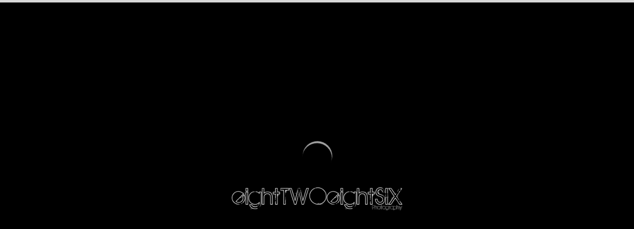

--- FILE ---
content_type: text/html; charset=UTF-8
request_url: https://www.eighttwoeightsix.de/haus-der-seltsamen-tueren-mit-ballsaal-lost-place-sachsen/
body_size: 23175
content:
<!DOCTYPE html><html lang="de"><head><meta charset="UTF-8"><meta name="viewport" content="width=device-width, initial-scale=1"><link rel="profile" href="http://gmpg.org/xfn/11"><link rel="pingback" href="https://www.eighttwoeightsix.de/xmlrpc.php"><meta name='robots' content='index, follow, max-image-preview:large, max-snippet:-1, max-video-preview:-1' /><link media="all" href="https://www.eighttwoeightsix.de/wp-content/cache/autoptimize/css/autoptimize_274df3b4c0a8673c4138d6844eaa0ac1.css" rel="stylesheet"><title>Lost Place - Haus der seltsamen Türen mit Ballsaal - eightTWOeightSIX</title><meta name="description" content="Verlassenes Wohnhaus im ehemaligen Erbgericht mit Ballsaal im Erzgebirge in Sachsen. Lost Place - verlassener Ort - Urbex - Urban Exploration" /><link rel="canonical" href="https://www.eighttwoeightsix.de/haus-der-seltsamen-tueren-mit-ballsaal-lost-place-sachsen/" /><meta property="og:locale" content="de_DE" /><meta property="og:type" content="article" /><meta property="og:title" content="Haus der seltsamen Türen - eightTWOeightSIX" /><meta property="og:description" content="Verlassenes ehemaliges Erbgericht mit Ballsaal und Wohnung." /><meta property="og:url" content="https://www.eighttwoeightsix.de/haus-der-seltsamen-tueren-mit-ballsaal-lost-place-sachsen/" /><meta property="og:site_name" content="eightTWOeightSIX" /><meta property="article:publisher" content="https://www.facebook.com/eightTWOeightSIX/" /><meta property="article:published_time" content="2019-07-31T18:24:46+00:00" /><meta property="article:modified_time" content="2023-03-08T15:37:41+00:00" /><meta property="og:image" content="https://www.eighttwoeightsix.de/wp-content/uploads/2019/07/DSC_1269BS.jpg" /><meta property="og:image:width" content="1200" /><meta property="og:image:height" content="800" /><meta property="og:image:type" content="image/jpeg" /><meta name="author" content="eighttwoeightsix" /><meta name="twitter:card" content="summary_large_image" /><meta name="twitter:label1" content="Verfasst von" /><meta name="twitter:data1" content="eighttwoeightsix" /><meta name="twitter:label2" content="Geschätzte Lesezeit" /><meta name="twitter:data2" content="1 Minute" /> <script type="application/ld+json" class="yoast-schema-graph">{"@context":"https://schema.org","@graph":[{"@type":"Article","@id":"https://www.eighttwoeightsix.de/haus-der-seltsamen-tueren-mit-ballsaal-lost-place-sachsen/#article","isPartOf":{"@id":"https://www.eighttwoeightsix.de/haus-der-seltsamen-tueren-mit-ballsaal-lost-place-sachsen/"},"author":{"name":"eighttwoeightsix","@id":"https://www.eighttwoeightsix.de/#/schema/person/bd03647aae249e6b354de3bed090a002"},"headline":"Haus der seltsamen Türen","datePublished":"2019-07-31T18:24:46+00:00","dateModified":"2023-03-08T15:37:41+00:00","mainEntityOfPage":{"@id":"https://www.eighttwoeightsix.de/haus-der-seltsamen-tueren-mit-ballsaal-lost-place-sachsen/"},"wordCount":164,"publisher":{"@id":"https://www.eighttwoeightsix.de/#organization"},"image":{"@id":"https://www.eighttwoeightsix.de/haus-der-seltsamen-tueren-mit-ballsaal-lost-place-sachsen/#primaryimage"},"thumbnailUrl":"https://www.eighttwoeightsix.de/wp-content/uploads/2019/07/DSC_1269BS.jpg","articleSection":["Lost Places in Sachsen","neue Lost Places","verlassene Wohnhäuser","verlassener Ballsaal"],"inLanguage":"de"},{"@type":"WebPage","@id":"https://www.eighttwoeightsix.de/haus-der-seltsamen-tueren-mit-ballsaal-lost-place-sachsen/","url":"https://www.eighttwoeightsix.de/haus-der-seltsamen-tueren-mit-ballsaal-lost-place-sachsen/","name":"Lost Place - Haus der seltsamen Türen mit Ballsaal - eightTWOeightSIX","isPartOf":{"@id":"https://www.eighttwoeightsix.de/#website"},"primaryImageOfPage":{"@id":"https://www.eighttwoeightsix.de/haus-der-seltsamen-tueren-mit-ballsaal-lost-place-sachsen/#primaryimage"},"image":{"@id":"https://www.eighttwoeightsix.de/haus-der-seltsamen-tueren-mit-ballsaal-lost-place-sachsen/#primaryimage"},"thumbnailUrl":"https://www.eighttwoeightsix.de/wp-content/uploads/2019/07/DSC_1269BS.jpg","datePublished":"2019-07-31T18:24:46+00:00","dateModified":"2023-03-08T15:37:41+00:00","description":"Verlassenes Wohnhaus im ehemaligen Erbgericht mit Ballsaal im Erzgebirge in Sachsen. Lost Place - verlassener Ort - Urbex - Urban Exploration","breadcrumb":{"@id":"https://www.eighttwoeightsix.de/haus-der-seltsamen-tueren-mit-ballsaal-lost-place-sachsen/#breadcrumb"},"inLanguage":"de","potentialAction":[{"@type":"ReadAction","target":["https://www.eighttwoeightsix.de/haus-der-seltsamen-tueren-mit-ballsaal-lost-place-sachsen/"]}]},{"@type":"ImageObject","inLanguage":"de","@id":"https://www.eighttwoeightsix.de/haus-der-seltsamen-tueren-mit-ballsaal-lost-place-sachsen/#primaryimage","url":"https://www.eighttwoeightsix.de/wp-content/uploads/2019/07/DSC_1269BS.jpg","contentUrl":"https://www.eighttwoeightsix.de/wp-content/uploads/2019/07/DSC_1269BS.jpg","width":1200,"height":800,"caption":"Haus der seltsamen Türen im ehemaligen Erbgericht im Erzgebirge in Sachsen - Lost Place - Verlassene Orte"},{"@type":"BreadcrumbList","@id":"https://www.eighttwoeightsix.de/haus-der-seltsamen-tueren-mit-ballsaal-lost-place-sachsen/#breadcrumb","itemListElement":[{"@type":"ListItem","position":1,"name":"Startseite","item":"https://www.eighttwoeightsix.de/"},{"@type":"ListItem","position":2,"name":"Haus der seltsamen Türen"}]},{"@type":"WebSite","@id":"https://www.eighttwoeightsix.de/#website","url":"https://www.eighttwoeightsix.de/","name":"eightTWOeightSIX","description":"Lost Places","publisher":{"@id":"https://www.eighttwoeightsix.de/#organization"},"potentialAction":[{"@type":"SearchAction","target":{"@type":"EntryPoint","urlTemplate":"https://www.eighttwoeightsix.de/?s={search_term_string}"},"query-input":{"@type":"PropertyValueSpecification","valueRequired":true,"valueName":"search_term_string"}}],"inLanguage":"de"},{"@type":"Organization","@id":"https://www.eighttwoeightsix.de/#organization","name":"eightTWOeightSIX","url":"https://www.eighttwoeightsix.de/","logo":{"@type":"ImageObject","inLanguage":"de","@id":"https://www.eighttwoeightsix.de/#/schema/logo/image/","url":"https://www.eighttwoeightsix.de/wp-content/uploads/2017/11/LOGOfull.png","contentUrl":"https://www.eighttwoeightsix.de/wp-content/uploads/2017/11/LOGOfull.png","width":1200,"height":229,"caption":"eightTWOeightSIX"},"image":{"@id":"https://www.eighttwoeightsix.de/#/schema/logo/image/"},"sameAs":["https://www.facebook.com/eightTWOeightSIX/","https://www.instagram.com/eighttwoeightsix/"]},{"@type":"Person","@id":"https://www.eighttwoeightsix.de/#/schema/person/bd03647aae249e6b354de3bed090a002","name":"eighttwoeightsix","image":{"@type":"ImageObject","inLanguage":"de","@id":"https://www.eighttwoeightsix.de/#/schema/person/image/","url":"https://secure.gravatar.com/avatar/251c7ba00e089efa347d1ad708f6352e93714f9d7df8f46e6cc3f9a221682988?s=96&d=mm&r=g","contentUrl":"https://secure.gravatar.com/avatar/251c7ba00e089efa347d1ad708f6352e93714f9d7df8f46e6cc3f9a221682988?s=96&d=mm&r=g","caption":"eighttwoeightsix"},"sameAs":["https://www.eighttwoeightsix.de"]}]}</script> <link rel='dns-prefetch' href='//static.addtoany.com' /><link rel="alternate" type="application/rss+xml" title="eightTWOeightSIX &raquo; Feed" href="https://www.eighttwoeightsix.de/feed/" /> <!--[if lte IE 9]><link rel='stylesheet' id='sydney-ie9-css' href='https://www.eighttwoeightsix.de/wp-content/themes/sydney/css/ie9.css?ver=6.8.3' type='text/css' media='all' /> <![endif]--><link rel="stylesheet" type="text/css" href="https://fonts.googleapis.com/css?display=swap&amp;family=Montserrat%3A100%2C300%2C400%2C900" media="all"> <script>(function(){this._N2=this._N2||{_r:[],_d:[],r:function(){this._r.push(arguments)},d:function(){this._d.push(arguments)}}}).call(window);!function(e,i,o,r){(i=e.match(/(Chrome|Firefox|Safari)\/(\d+)\./))&&("Chrome"==i[1]?r=+i[2]>=32:"Firefox"==i[1]?r=+i[2]>=65:"Safari"==i[1]&&(o=e.match(/Version\/(\d+)/)||e.match(/(\d+)[0-9_]+like Mac/))&&(r=+o[1]>=14),r&&document.documentElement.classList.add("n2webp"))}(navigator.userAgent);</script> <script>_N2.r('documentReady',function(){_N2.r(["documentReady","smartslider-frontend","ss-block"],function(){new _N2.SmartSliderBlock('n2-ss-66',{"admin":false,"background.video.mobile":1,"loadingTime":2000,"callbacks":"","alias":{"id":0,"smoothScroll":0,"slideSwitch":0,"scroll":1},"align":"normal","isDelayed":0,"responsive":{"mediaQueries":{"all":false,"desktopportrait":["(min-width: 1200px)"],"tabletportrait":["(orientation: landscape) and (max-width: 1199px) and (min-width: 901px)","(orientation: portrait) and (max-width: 1199px) and (min-width: 701px)"],"mobileportrait":["(orientation: landscape) and (max-width: 900px)","(orientation: portrait) and (max-width: 700px)"]},"base":{"slideOuterWidth":1200,"slideOuterHeight":300,"sliderWidth":1200,"sliderHeight":300,"slideWidth":1200,"slideHeight":300},"hideOn":{"desktopLandscape":false,"desktopPortrait":false,"tabletLandscape":false,"tabletPortrait":false,"mobileLandscape":false,"mobilePortrait":false},"onResizeEnabled":true,"type":"fullwidth","sliderHeightBasedOn":"real","focusUser":1,"focusEdge":"auto","breakpoints":[{"device":"tabletPortrait","type":"max-screen-width","portraitWidth":1199,"landscapeWidth":1199},{"device":"mobilePortrait","type":"max-screen-width","portraitWidth":700,"landscapeWidth":900}],"enabledDevices":{"desktopLandscape":0,"desktopPortrait":1,"tabletLandscape":0,"tabletPortrait":1,"mobileLandscape":0,"mobilePortrait":1},"sizes":{"desktopPortrait":{"width":1200,"height":300,"max":3000,"min":1200},"tabletPortrait":{"width":701,"height":175,"customHeight":false,"max":1199,"min":701},"mobilePortrait":{"width":320,"height":80,"customHeight":false,"max":900,"min":320}},"overflowHiddenPage":0,"focus":{"offsetTop":"#wpadminbar","offsetBottom":""}},"controls":{"mousewheel":0,"touch":0,"keyboard":0,"blockCarouselInteraction":1},"playWhenVisible":1,"playWhenVisibleAt":0.5,"lazyLoad":0,"lazyLoadNeighbor":0,"blockrightclick":0,"maintainSession":0,"autoplay":{"enabled":0,"start":0,"duration":8000,"autoplayLoop":1,"allowReStart":0,"pause":{"click":1,"mouse":"enter","mediaStarted":1},"resume":{"click":0,"mouse":0,"mediaEnded":1,"slidechanged":0},"interval":1,"intervalModifier":"loop","intervalSlide":"current"},"perspective":1000,"layerMode":{"playOnce":0,"playFirstLayer":1,"mode":"skippable","inAnimation":"mainInEnd"},"parallax":{"enabled":1,"mobile":0,"is3D":0,"animate":1,"horizontal":"mouse","vertical":"mouse","origin":"slider","scrollmove":"both"},"postBackgroundAnimations":0,"initCallbacks":function(){this.sliderElement.querySelectorAll('.n2-ss-animated-heading-i').forEach((function(el){new _N2.FrontendItemAnimatedHeading(el,this)}).bind(this));new _N2.FrontendItemVideo(this,"n2-ss-66item6",{"autoplay":"1","video_mp4":"$upload$\/2023\/08\/BM-Clip-1.4_final.mp4","aspect-ratio":"16:9","scroll-pause":"partly-visible","showcontrols":"1","volume":"1","loop":"0","reset":"0","videoplay":"","videopause":"","videoend":"","ended":"","playbutton":"1","playbuttonwidth":"88","playbuttonheight":"88","playbuttonimage":"","poster":"$upload$\/2023\/08\/Thumb.jpg","aspect-ratio-width":"16","aspect-ratio-height":"9","fill-mode":"cover","preload":"metadata"},1)}})})});</script><script type="text/javascript" id="cookie-law-info-js-extra">var _ckyConfig = {"_ipData":[],"_assetsURL":"https:\/\/www.eighttwoeightsix.de\/wp-content\/plugins\/cookie-law-info\/lite\/frontend\/images\/","_publicURL":"https:\/\/www.eighttwoeightsix.de","_expiry":"365","_categories":[{"name":"Necessary","slug":"necessary","isNecessary":true,"ccpaDoNotSell":true,"cookies":[],"active":true,"defaultConsent":{"gdpr":true,"ccpa":true}},{"name":"Functional","slug":"functional","isNecessary":false,"ccpaDoNotSell":true,"cookies":[],"active":true,"defaultConsent":{"gdpr":false,"ccpa":false}},{"name":"Analytics","slug":"analytics","isNecessary":false,"ccpaDoNotSell":true,"cookies":[],"active":true,"defaultConsent":{"gdpr":false,"ccpa":false}},{"name":"Performance","slug":"performance","isNecessary":false,"ccpaDoNotSell":true,"cookies":[],"active":true,"defaultConsent":{"gdpr":false,"ccpa":false}},{"name":"Advertisement","slug":"advertisement","isNecessary":false,"ccpaDoNotSell":true,"cookies":[],"active":true,"defaultConsent":{"gdpr":false,"ccpa":false}}],"_activeLaw":"gdpr","_rootDomain":"","_block":"1","_showBanner":"1","_bannerConfig":{"settings":{"type":"banner","preferenceCenterType":"popup","position":"bottom","applicableLaw":"gdpr"},"behaviours":{"reloadBannerOnAccept":false,"loadAnalyticsByDefault":false,"animations":{"onLoad":"animate","onHide":"sticky"}},"config":{"revisitConsent":{"status":false,"tag":"revisit-consent","position":"bottom-left","meta":{"url":"#"},"styles":{"background-color":"#0056A7"},"elements":{"title":{"type":"text","tag":"revisit-consent-title","status":true,"styles":{"color":"#0056a7"}}}},"preferenceCenter":{"toggle":{"status":true,"tag":"detail-category-toggle","type":"toggle","states":{"active":{"styles":{"background-color":"#1863DC"}},"inactive":{"styles":{"background-color":"#D0D5D2"}}}}},"categoryPreview":{"status":false,"toggle":{"status":true,"tag":"detail-category-preview-toggle","type":"toggle","states":{"active":{"styles":{"background-color":"#1863DC"}},"inactive":{"styles":{"background-color":"#D0D5D2"}}}}},"videoPlaceholder":{"status":true,"styles":{"background-color":"#000000","border-color":"#000000cc","color":"#ffffff"}},"readMore":{"status":true,"tag":"readmore-button","type":"link","meta":{"noFollow":true,"newTab":true},"styles":{"color":"#FF4444","background-color":"transparent","border-color":"transparent"}},"auditTable":{"status":true},"optOption":{"status":true,"toggle":{"status":true,"tag":"optout-option-toggle","type":"toggle","states":{"active":{"styles":{"background-color":"#1863dc"}},"inactive":{"styles":{"background-color":"#FFFFFF"}}}}}}},"_version":"3.2.10","_logConsent":"1","_tags":[{"tag":"accept-button","styles":{"color":"#000000","background-color":"#ffffff","border-color":"#ffffff"}},{"tag":"reject-button","styles":{"color":"#ffffff","background-color":"transparent","border-color":"#ffffff"}},{"tag":"settings-button","styles":{"color":"#1863DC","background-color":"transparent","border-color":"#1863DC"}},{"tag":"readmore-button","styles":{"color":"#FF4444","background-color":"transparent","border-color":"transparent"}},{"tag":"donotsell-button","styles":{"color":"#1863DC","background-color":"transparent","border-color":"transparent"}},{"tag":"accept-button","styles":{"color":"#000000","background-color":"#ffffff","border-color":"#ffffff"}},{"tag":"revisit-consent","styles":{"background-color":"#0056A7"}}],"_shortCodes":[{"key":"cky_readmore","content":"<a href=\"https:\/\/www.eighttwoeightsix.de\/datenschutz\" class=\"cky-policy\" aria-label=\"Datenschutzerkl\u00e4rung\" target=\"_blank\" rel=\"noopener\" data-cky-tag=\"readmore-button\">Datenschutzerkl\u00e4rung<\/a>","tag":"readmore-button","status":true,"attributes":{"rel":"nofollow","target":"_blank"}},{"key":"cky_show_desc","content":"<button class=\"cky-show-desc-btn\" data-cky-tag=\"show-desc-button\" aria-label=\"Show more\">Show more<\/button>","tag":"show-desc-button","status":true,"attributes":[]},{"key":"cky_hide_desc","content":"<button class=\"cky-show-desc-btn\" data-cky-tag=\"hide-desc-button\" aria-label=\"Show less\">Show less<\/button>","tag":"hide-desc-button","status":true,"attributes":[]},{"key":"cky_category_toggle_label","content":"[cky_{{status}}_category_label] [cky_preference_{{category_slug}}_title]","tag":"","status":true,"attributes":[]},{"key":"cky_enable_category_label","content":"Enable","tag":"","status":true,"attributes":[]},{"key":"cky_disable_category_label","content":"Disable","tag":"","status":true,"attributes":[]},{"key":"cky_video_placeholder","content":"<div class=\"video-placeholder-normal\" data-cky-tag=\"video-placeholder\" id=\"[UNIQUEID]\"><p class=\"video-placeholder-text-normal\" data-cky-tag=\"placeholder-title\">Please accept the cookie consent<\/p><\/div>","tag":"","status":true,"attributes":[]},{"key":"cky_enable_optout_label","content":"Enable","tag":"","status":true,"attributes":[]},{"key":"cky_disable_optout_label","content":"Disable","tag":"","status":true,"attributes":[]},{"key":"cky_optout_toggle_label","content":"[cky_{{status}}_optout_label] [cky_optout_option_title]","tag":"","status":true,"attributes":[]},{"key":"cky_optout_option_title","content":"Do Not Sell or Share My Personal Information","tag":"","status":true,"attributes":[]},{"key":"cky_optout_close_label","content":"Close","tag":"","status":true,"attributes":[]}],"_rtl":"","_language":"en","_providersToBlock":[]};
var _ckyStyles = {"css":".cky-overlay{background: #000000; opacity: 0.4; position: fixed; top: 0; left: 0; width: 100%; height: 100%; z-index: 99999999;}.cky-hide{display: none;}.cky-btn-revisit-wrapper{display: flex; align-items: center; justify-content: center; background: #0056a7; width: 45px; height: 45px; border-radius: 50%; position: fixed; z-index: 999999; cursor: pointer;}.cky-revisit-bottom-left{bottom: 15px; left: 15px;}.cky-revisit-bottom-right{bottom: 15px; right: 15px;}.cky-btn-revisit-wrapper .cky-btn-revisit{display: flex; align-items: center; justify-content: center; background: none; border: none; cursor: pointer; position: relative; margin: 0; padding: 0;}.cky-btn-revisit-wrapper .cky-btn-revisit img{max-width: fit-content; margin: 0; height: 30px; width: 30px;}.cky-revisit-bottom-left:hover::before{content: attr(data-tooltip); position: absolute; background: #4e4b66; color: #ffffff; left: calc(100% + 7px); font-size: 12px; line-height: 16px; width: max-content; padding: 4px 8px; border-radius: 4px;}.cky-revisit-bottom-left:hover::after{position: absolute; content: \"\"; border: 5px solid transparent; left: calc(100% + 2px); border-left-width: 0; border-right-color: #4e4b66;}.cky-revisit-bottom-right:hover::before{content: attr(data-tooltip); position: absolute; background: #4e4b66; color: #ffffff; right: calc(100% + 7px); font-size: 12px; line-height: 16px; width: max-content; padding: 4px 8px; border-radius: 4px;}.cky-revisit-bottom-right:hover::after{position: absolute; content: \"\"; border: 5px solid transparent; right: calc(100% + 2px); border-right-width: 0; border-left-color: #4e4b66;}.cky-revisit-hide{display: none;}.cky-consent-container{position: fixed; width: 100%; box-sizing: border-box; z-index: 9999999;}.cky-consent-container .cky-consent-bar{background: #ffffff; border: 1px solid; padding: 16.5px 24px; box-shadow: 0 -1px 10px 0 #acabab4d;}.cky-banner-bottom{bottom: 0; left: 0;}.cky-banner-top{top: 0; left: 0;}.cky-custom-brand-logo-wrapper .cky-custom-brand-logo{width: 100px; height: auto; margin: 0 0 12px 0;}.cky-notice .cky-title{color: #212121; font-weight: 700; font-size: 18px; line-height: 24px; margin: 0 0 12px 0;}.cky-notice-group{display: flex; justify-content: space-between; align-items: center; font-size: 14px; line-height: 24px; font-weight: 400;}.cky-notice-des *,.cky-preference-content-wrapper *,.cky-accordion-header-des *,.cky-gpc-wrapper .cky-gpc-desc *{font-size: 14px;}.cky-notice-des{color: #212121; font-size: 14px; line-height: 24px; font-weight: 400;}.cky-notice-des img{height: 25px; width: 25px;}.cky-consent-bar .cky-notice-des p,.cky-gpc-wrapper .cky-gpc-desc p,.cky-preference-body-wrapper .cky-preference-content-wrapper p,.cky-accordion-header-wrapper .cky-accordion-header-des p,.cky-cookie-des-table li div:last-child p{color: inherit; margin-top: 0; overflow-wrap: break-word;}.cky-notice-des P:last-child,.cky-preference-content-wrapper p:last-child,.cky-cookie-des-table li div:last-child p:last-child,.cky-gpc-wrapper .cky-gpc-desc p:last-child{margin-bottom: 0;}.cky-notice-des a.cky-policy,.cky-notice-des button.cky-policy{font-size: 14px; color: #1863dc; white-space: nowrap; cursor: pointer; background: transparent; border: 1px solid; text-decoration: underline;}.cky-notice-des button.cky-policy{padding: 0;}.cky-notice-des a.cky-policy:focus-visible,.cky-notice-des button.cky-policy:focus-visible,.cky-preference-content-wrapper .cky-show-desc-btn:focus-visible,.cky-accordion-header .cky-accordion-btn:focus-visible,.cky-preference-header .cky-btn-close:focus-visible,.cky-switch input[type=\"checkbox\"]:focus-visible,.cky-footer-wrapper a:focus-visible,.cky-btn:focus-visible{outline: 2px solid #1863dc; outline-offset: 2px;}.cky-btn:focus:not(:focus-visible),.cky-accordion-header .cky-accordion-btn:focus:not(:focus-visible),.cky-preference-content-wrapper .cky-show-desc-btn:focus:not(:focus-visible),.cky-btn-revisit-wrapper .cky-btn-revisit:focus:not(:focus-visible),.cky-preference-header .cky-btn-close:focus:not(:focus-visible),.cky-consent-bar .cky-banner-btn-close:focus:not(:focus-visible){outline: 0;}button.cky-show-desc-btn:not(:hover):not(:active){color: #1863dc; background: transparent;}button.cky-accordion-btn:not(:hover):not(:active),button.cky-banner-btn-close:not(:hover):not(:active),button.cky-btn-close:not(:hover):not(:active),button.cky-btn-revisit:not(:hover):not(:active){background: transparent;}.cky-consent-bar button:hover,.cky-modal.cky-modal-open button:hover,.cky-consent-bar button:focus,.cky-modal.cky-modal-open button:focus{text-decoration: none;}.cky-notice-btn-wrapper{display: flex; justify-content: center; align-items: center; margin-left: 15px;}.cky-notice-btn-wrapper .cky-btn{text-shadow: none; box-shadow: none;}.cky-btn{font-size: 14px; font-family: inherit; line-height: 24px; padding: 8px 27px; font-weight: 500; margin: 0 8px 0 0; border-radius: 2px; white-space: nowrap; cursor: pointer; text-align: center; text-transform: none; min-height: 0;}.cky-btn:hover{opacity: 0.8;}.cky-btn-customize{color: #1863dc; background: transparent; border: 2px solid #1863dc;}.cky-btn-reject{color: #1863dc; background: transparent; border: 2px solid #1863dc;}.cky-btn-accept{background: #1863dc; color: #ffffff; border: 2px solid #1863dc;}.cky-btn:last-child{margin-right: 0;}@media (max-width: 768px){.cky-notice-group{display: block;}.cky-notice-btn-wrapper{margin-left: 0;}.cky-notice-btn-wrapper .cky-btn{flex: auto; max-width: 100%; margin-top: 10px; white-space: unset;}}@media (max-width: 576px){.cky-notice-btn-wrapper{flex-direction: column;}.cky-custom-brand-logo-wrapper, .cky-notice .cky-title, .cky-notice-des, .cky-notice-btn-wrapper{padding: 0 28px;}.cky-consent-container .cky-consent-bar{padding: 16.5px 0;}.cky-notice-des{max-height: 40vh; overflow-y: scroll;}.cky-notice-btn-wrapper .cky-btn{width: 100%; padding: 8px; margin-right: 0;}.cky-notice-btn-wrapper .cky-btn-accept{order: 1;}.cky-notice-btn-wrapper .cky-btn-reject{order: 3;}.cky-notice-btn-wrapper .cky-btn-customize{order: 2;}}@media (max-width: 425px){.cky-custom-brand-logo-wrapper, .cky-notice .cky-title, .cky-notice-des, .cky-notice-btn-wrapper{padding: 0 24px;}.cky-notice-btn-wrapper{flex-direction: column;}.cky-btn{width: 100%; margin: 10px 0 0 0;}.cky-notice-btn-wrapper .cky-btn-customize{order: 2;}.cky-notice-btn-wrapper .cky-btn-reject{order: 3;}.cky-notice-btn-wrapper .cky-btn-accept{order: 1; margin-top: 16px;}}@media (max-width: 352px){.cky-notice .cky-title{font-size: 16px;}.cky-notice-des *{font-size: 12px;}.cky-notice-des, .cky-btn{font-size: 12px;}}.cky-modal.cky-modal-open{display: flex; visibility: visible; -webkit-transform: translate(-50%, -50%); -moz-transform: translate(-50%, -50%); -ms-transform: translate(-50%, -50%); -o-transform: translate(-50%, -50%); transform: translate(-50%, -50%); top: 50%; left: 50%; transition: all 1s ease;}.cky-modal{box-shadow: 0 32px 68px rgba(0, 0, 0, 0.3); margin: 0 auto; position: fixed; max-width: 100%; background: #ffffff; top: 50%; box-sizing: border-box; border-radius: 6px; z-index: 999999999; color: #212121; -webkit-transform: translate(-50%, 100%); -moz-transform: translate(-50%, 100%); -ms-transform: translate(-50%, 100%); -o-transform: translate(-50%, 100%); transform: translate(-50%, 100%); visibility: hidden; transition: all 0s ease;}.cky-preference-center{max-height: 79vh; overflow: hidden; width: 845px; overflow: hidden; flex: 1 1 0; display: flex; flex-direction: column; border-radius: 6px;}.cky-preference-header{display: flex; align-items: center; justify-content: space-between; padding: 22px 24px; border-bottom: 1px solid;}.cky-preference-header .cky-preference-title{font-size: 18px; font-weight: 700; line-height: 24px;}.cky-preference-header .cky-btn-close{margin: 0; cursor: pointer; vertical-align: middle; padding: 0; background: none; border: none; width: auto; height: auto; min-height: 0; line-height: 0; text-shadow: none; box-shadow: none;}.cky-preference-header .cky-btn-close img{margin: 0; height: 10px; width: 10px;}.cky-preference-body-wrapper{padding: 0 24px; flex: 1; overflow: auto; box-sizing: border-box;}.cky-preference-content-wrapper,.cky-gpc-wrapper .cky-gpc-desc{font-size: 14px; line-height: 24px; font-weight: 400; padding: 12px 0;}.cky-preference-content-wrapper{border-bottom: 1px solid;}.cky-preference-content-wrapper img{height: 25px; width: 25px;}.cky-preference-content-wrapper .cky-show-desc-btn{font-size: 14px; font-family: inherit; color: #1863dc; text-decoration: none; line-height: 24px; padding: 0; margin: 0; white-space: nowrap; cursor: pointer; background: transparent; border-color: transparent; text-transform: none; min-height: 0; text-shadow: none; box-shadow: none;}.cky-accordion-wrapper{margin-bottom: 10px;}.cky-accordion{border-bottom: 1px solid;}.cky-accordion:last-child{border-bottom: none;}.cky-accordion .cky-accordion-item{display: flex; margin-top: 10px;}.cky-accordion .cky-accordion-body{display: none;}.cky-accordion.cky-accordion-active .cky-accordion-body{display: block; padding: 0 22px; margin-bottom: 16px;}.cky-accordion-header-wrapper{cursor: pointer; width: 100%;}.cky-accordion-item .cky-accordion-header{display: flex; justify-content: space-between; align-items: center;}.cky-accordion-header .cky-accordion-btn{font-size: 16px; font-family: inherit; color: #212121; line-height: 24px; background: none; border: none; font-weight: 700; padding: 0; margin: 0; cursor: pointer; text-transform: none; min-height: 0; text-shadow: none; box-shadow: none;}.cky-accordion-header .cky-always-active{color: #008000; font-weight: 600; line-height: 24px; font-size: 14px;}.cky-accordion-header-des{font-size: 14px; line-height: 24px; margin: 10px 0 16px 0;}.cky-accordion-chevron{margin-right: 22px; position: relative; cursor: pointer;}.cky-accordion-chevron-hide{display: none;}.cky-accordion .cky-accordion-chevron i::before{content: \"\"; position: absolute; border-right: 1.4px solid; border-bottom: 1.4px solid; border-color: inherit; height: 6px; width: 6px; -webkit-transform: rotate(-45deg); -moz-transform: rotate(-45deg); -ms-transform: rotate(-45deg); -o-transform: rotate(-45deg); transform: rotate(-45deg); transition: all 0.2s ease-in-out; top: 8px;}.cky-accordion.cky-accordion-active .cky-accordion-chevron i::before{-webkit-transform: rotate(45deg); -moz-transform: rotate(45deg); -ms-transform: rotate(45deg); -o-transform: rotate(45deg); transform: rotate(45deg);}.cky-audit-table{background: #f4f4f4; border-radius: 6px;}.cky-audit-table .cky-empty-cookies-text{color: inherit; font-size: 12px; line-height: 24px; margin: 0; padding: 10px;}.cky-audit-table .cky-cookie-des-table{font-size: 12px; line-height: 24px; font-weight: normal; padding: 15px 10px; border-bottom: 1px solid; border-bottom-color: inherit; margin: 0;}.cky-audit-table .cky-cookie-des-table:last-child{border-bottom: none;}.cky-audit-table .cky-cookie-des-table li{list-style-type: none; display: flex; padding: 3px 0;}.cky-audit-table .cky-cookie-des-table li:first-child{padding-top: 0;}.cky-cookie-des-table li div:first-child{width: 100px; font-weight: 600; word-break: break-word; word-wrap: break-word;}.cky-cookie-des-table li div:last-child{flex: 1; word-break: break-word; word-wrap: break-word; margin-left: 8px;}.cky-footer-shadow{display: block; width: 100%; height: 40px; background: linear-gradient(180deg, rgba(255, 255, 255, 0) 0%, #ffffff 100%); position: absolute; bottom: calc(100% - 1px);}.cky-footer-wrapper{position: relative;}.cky-prefrence-btn-wrapper{display: flex; flex-wrap: wrap; align-items: center; justify-content: center; padding: 22px 24px; border-top: 1px solid;}.cky-prefrence-btn-wrapper .cky-btn{flex: auto; max-width: 100%; text-shadow: none; box-shadow: none;}.cky-btn-preferences{color: #1863dc; background: transparent; border: 2px solid #1863dc;}.cky-preference-header,.cky-preference-body-wrapper,.cky-preference-content-wrapper,.cky-accordion-wrapper,.cky-accordion,.cky-accordion-wrapper,.cky-footer-wrapper,.cky-prefrence-btn-wrapper{border-color: inherit;}@media (max-width: 845px){.cky-modal{max-width: calc(100% - 16px);}}@media (max-width: 576px){.cky-modal{max-width: 100%;}.cky-preference-center{max-height: 100vh;}.cky-prefrence-btn-wrapper{flex-direction: column;}.cky-accordion.cky-accordion-active .cky-accordion-body{padding-right: 0;}.cky-prefrence-btn-wrapper .cky-btn{width: 100%; margin: 10px 0 0 0;}.cky-prefrence-btn-wrapper .cky-btn-reject{order: 3;}.cky-prefrence-btn-wrapper .cky-btn-accept{order: 1; margin-top: 0;}.cky-prefrence-btn-wrapper .cky-btn-preferences{order: 2;}}@media (max-width: 425px){.cky-accordion-chevron{margin-right: 15px;}.cky-notice-btn-wrapper{margin-top: 0;}.cky-accordion.cky-accordion-active .cky-accordion-body{padding: 0 15px;}}@media (max-width: 352px){.cky-preference-header .cky-preference-title{font-size: 16px;}.cky-preference-header{padding: 16px 24px;}.cky-preference-content-wrapper *, .cky-accordion-header-des *{font-size: 12px;}.cky-preference-content-wrapper, .cky-preference-content-wrapper .cky-show-more, .cky-accordion-header .cky-always-active, .cky-accordion-header-des, .cky-preference-content-wrapper .cky-show-desc-btn, .cky-notice-des a.cky-policy{font-size: 12px;}.cky-accordion-header .cky-accordion-btn{font-size: 14px;}}.cky-switch{display: flex;}.cky-switch input[type=\"checkbox\"]{position: relative; width: 44px; height: 24px; margin: 0; background: #d0d5d2; -webkit-appearance: none; border-radius: 50px; cursor: pointer; outline: 0; border: none; top: 0;}.cky-switch input[type=\"checkbox\"]:checked{background: #1863dc;}.cky-switch input[type=\"checkbox\"]:before{position: absolute; content: \"\"; height: 20px; width: 20px; left: 2px; bottom: 2px; border-radius: 50%; background-color: white; -webkit-transition: 0.4s; transition: 0.4s; margin: 0;}.cky-switch input[type=\"checkbox\"]:after{display: none;}.cky-switch input[type=\"checkbox\"]:checked:before{-webkit-transform: translateX(20px); -ms-transform: translateX(20px); transform: translateX(20px);}@media (max-width: 425px){.cky-switch input[type=\"checkbox\"]{width: 38px; height: 21px;}.cky-switch input[type=\"checkbox\"]:before{height: 17px; width: 17px;}.cky-switch input[type=\"checkbox\"]:checked:before{-webkit-transform: translateX(17px); -ms-transform: translateX(17px); transform: translateX(17px);}}.cky-consent-bar .cky-banner-btn-close{position: absolute; right: 9px; top: 5px; background: none; border: none; cursor: pointer; padding: 0; margin: 0; min-height: 0; line-height: 0; height: auto; width: auto; text-shadow: none; box-shadow: none;}.cky-consent-bar .cky-banner-btn-close img{height: 9px; width: 9px; margin: 0;}.cky-notice-btn-wrapper .cky-btn-do-not-sell{font-size: 14px; line-height: 24px; padding: 6px 0; margin: 0; font-weight: 500; background: none; border-radius: 2px; border: none; cursor: pointer; text-align: left; color: #1863dc; background: transparent; border-color: transparent; box-shadow: none; text-shadow: none;}.cky-consent-bar .cky-banner-btn-close:focus-visible,.cky-notice-btn-wrapper .cky-btn-do-not-sell:focus-visible,.cky-opt-out-btn-wrapper .cky-btn:focus-visible,.cky-opt-out-checkbox-wrapper input[type=\"checkbox\"].cky-opt-out-checkbox:focus-visible{outline: 2px solid #1863dc; outline-offset: 2px;}@media (max-width: 768px){.cky-notice-btn-wrapper{margin-left: 0; margin-top: 10px; justify-content: left;}.cky-notice-btn-wrapper .cky-btn-do-not-sell{padding: 0;}}@media (max-width: 352px){.cky-notice-btn-wrapper .cky-btn-do-not-sell, .cky-notice-des a.cky-policy{font-size: 12px;}}.cky-opt-out-wrapper{padding: 12px 0;}.cky-opt-out-wrapper .cky-opt-out-checkbox-wrapper{display: flex; align-items: center;}.cky-opt-out-checkbox-wrapper .cky-opt-out-checkbox-label{font-size: 16px; font-weight: 700; line-height: 24px; margin: 0 0 0 12px; cursor: pointer;}.cky-opt-out-checkbox-wrapper input[type=\"checkbox\"].cky-opt-out-checkbox{background-color: #ffffff; border: 1px solid black; width: 20px; height: 18.5px; margin: 0; -webkit-appearance: none; position: relative; display: flex; align-items: center; justify-content: center; border-radius: 2px; cursor: pointer;}.cky-opt-out-checkbox-wrapper input[type=\"checkbox\"].cky-opt-out-checkbox:checked{background-color: #1863dc; border: none;}.cky-opt-out-checkbox-wrapper input[type=\"checkbox\"].cky-opt-out-checkbox:checked::after{left: 6px; bottom: 4px; width: 7px; height: 13px; border: solid #ffffff; border-width: 0 3px 3px 0; border-radius: 2px; -webkit-transform: rotate(45deg); -ms-transform: rotate(45deg); transform: rotate(45deg); content: \"\"; position: absolute; box-sizing: border-box;}.cky-opt-out-checkbox-wrapper.cky-disabled .cky-opt-out-checkbox-label,.cky-opt-out-checkbox-wrapper.cky-disabled input[type=\"checkbox\"].cky-opt-out-checkbox{cursor: no-drop;}.cky-gpc-wrapper{margin: 0 0 0 32px;}.cky-footer-wrapper .cky-opt-out-btn-wrapper{display: flex; flex-wrap: wrap; align-items: center; justify-content: center; padding: 22px 24px;}.cky-opt-out-btn-wrapper .cky-btn{flex: auto; max-width: 100%; text-shadow: none; box-shadow: none;}.cky-opt-out-btn-wrapper .cky-btn-cancel{border: 1px solid #dedfe0; background: transparent; color: #858585;}.cky-opt-out-btn-wrapper .cky-btn-confirm{background: #1863dc; color: #ffffff; border: 1px solid #1863dc;}@media (max-width: 352px){.cky-opt-out-checkbox-wrapper .cky-opt-out-checkbox-label{font-size: 14px;}.cky-gpc-wrapper .cky-gpc-desc, .cky-gpc-wrapper .cky-gpc-desc *{font-size: 12px;}.cky-opt-out-checkbox-wrapper input[type=\"checkbox\"].cky-opt-out-checkbox{width: 16px; height: 16px;}.cky-opt-out-checkbox-wrapper input[type=\"checkbox\"].cky-opt-out-checkbox:checked::after{left: 5px; bottom: 4px; width: 3px; height: 9px;}.cky-gpc-wrapper{margin: 0 0 0 28px;}}.video-placeholder-youtube{background-size: 100% 100%; background-position: center; background-repeat: no-repeat; background-color: #b2b0b059; position: relative; display: flex; align-items: center; justify-content: center; max-width: 100%;}.video-placeholder-text-youtube{text-align: center; align-items: center; padding: 10px 16px; background-color: #000000cc; color: #ffffff; border: 1px solid; border-radius: 2px; cursor: pointer;}.video-placeholder-normal{background-image: url(\"\/wp-content\/plugins\/cookie-law-info\/lite\/frontend\/images\/placeholder.svg\"); background-size: 80px; background-position: center; background-repeat: no-repeat; background-color: #b2b0b059; position: relative; display: flex; align-items: flex-end; justify-content: center; max-width: 100%;}.video-placeholder-text-normal{align-items: center; padding: 10px 16px; text-align: center; border: 1px solid; border-radius: 2px; cursor: pointer;}.cky-rtl{direction: rtl; text-align: right;}.cky-rtl .cky-banner-btn-close{left: 9px; right: auto;}.cky-rtl .cky-notice-btn-wrapper .cky-btn:last-child{margin-right: 8px;}.cky-rtl .cky-notice-btn-wrapper .cky-btn:first-child{margin-right: 0;}.cky-rtl .cky-notice-btn-wrapper{margin-left: 0; margin-right: 15px;}.cky-rtl .cky-prefrence-btn-wrapper .cky-btn{margin-right: 8px;}.cky-rtl .cky-prefrence-btn-wrapper .cky-btn:first-child{margin-right: 0;}.cky-rtl .cky-accordion .cky-accordion-chevron i::before{border: none; border-left: 1.4px solid; border-top: 1.4px solid; left: 12px;}.cky-rtl .cky-accordion.cky-accordion-active .cky-accordion-chevron i::before{-webkit-transform: rotate(-135deg); -moz-transform: rotate(-135deg); -ms-transform: rotate(-135deg); -o-transform: rotate(-135deg); transform: rotate(-135deg);}@media (max-width: 768px){.cky-rtl .cky-notice-btn-wrapper{margin-right: 0;}}@media (max-width: 576px){.cky-rtl .cky-notice-btn-wrapper .cky-btn:last-child{margin-right: 0;}.cky-rtl .cky-prefrence-btn-wrapper .cky-btn{margin-right: 0;}.cky-rtl .cky-accordion.cky-accordion-active .cky-accordion-body{padding: 0 22px 0 0;}}@media (max-width: 425px){.cky-rtl .cky-accordion.cky-accordion-active .cky-accordion-body{padding: 0 15px 0 0;}}.cky-rtl .cky-opt-out-btn-wrapper .cky-btn{margin-right: 12px;}.cky-rtl .cky-opt-out-btn-wrapper .cky-btn:first-child{margin-right: 0;}.cky-rtl .cky-opt-out-checkbox-wrapper .cky-opt-out-checkbox-label{margin: 0 12px 0 0;}"};</script> <script type="text/javascript" src="https://www.eighttwoeightsix.de/wp-includes/js/jquery/jquery.min.js?ver=3.7.1" id="jquery-core-js"></script> <script type="text/javascript" id="addtoany-core-js-before">window.a2a_config=window.a2a_config||{};a2a_config.callbacks=[];a2a_config.overlays=[];a2a_config.templates={};a2a_localize = {
	Share: "Teilen",
	Save: "Speichern",
	Subscribe: "Abonnieren",
	Email: "E-Mail",
	Bookmark: "Lesezeichen",
	ShowAll: "Alle anzeigen",
	ShowLess: "Weniger anzeigen",
	FindServices: "Dienst(e) suchen",
	FindAnyServiceToAddTo: "Um weitere Dienste ergänzen",
	PoweredBy: "Präsentiert von",
	ShareViaEmail: "Teilen via E-Mail",
	SubscribeViaEmail: "Via E-Mail abonnieren",
	BookmarkInYourBrowser: "Lesezeichen in deinem Browser",
	BookmarkInstructions: "Drücke Ctrl+D oder \u2318+D um diese Seite bei den Lesenzeichen zu speichern.",
	AddToYourFavorites: "Zu deinen Favoriten hinzufügen",
	SendFromWebOrProgram: "Senden von jeder E-Mail Adresse oder E-Mail-Programm",
	EmailProgram: "E-Mail-Programm",
	More: "Mehr&#8230;",
	ThanksForSharing: "Thanks for sharing!",
	ThanksForFollowing: "Thanks for following!"
};</script> <script type="text/javascript" defer src="https://static.addtoany.com/menu/page.js" id="addtoany-core-js"></script> <script type="text/javascript" id="preloader-plus-js-extra">var preloader_plus = {"animation_delay":"500","animation_duration":"1000"};</script> <link rel="https://api.w.org/" href="https://www.eighttwoeightsix.de/wp-json/" /><link rel="alternate" title="JSON" type="application/json" href="https://www.eighttwoeightsix.de/wp-json/wp/v2/posts/1918" /><link rel="EditURI" type="application/rsd+xml" title="RSD" href="https://www.eighttwoeightsix.de/xmlrpc.php?rsd" /><meta name="generator" content="WordPress 6.8.3" /><link rel='shortlink' href='https://www.eighttwoeightsix.de/?p=1918' /><link rel="alternate" title="oEmbed (JSON)" type="application/json+oembed" href="https://www.eighttwoeightsix.de/wp-json/oembed/1.0/embed?url=https%3A%2F%2Fwww.eighttwoeightsix.de%2Fhaus-der-seltsamen-tueren-mit-ballsaal-lost-place-sachsen%2F" /><link rel="alternate" title="oEmbed (XML)" type="text/xml+oembed" href="https://www.eighttwoeightsix.de/wp-json/oembed/1.0/embed?url=https%3A%2F%2Fwww.eighttwoeightsix.de%2Fhaus-der-seltsamen-tueren-mit-ballsaal-lost-place-sachsen%2F&#038;format=xml" /> <script type="text/javascript">( function () {
                window.lae_fs = { can_use_premium_code: false};
            } )();</script> <style id="cky-style-inline">[data-cky-tag]{visibility:hidden;}</style><meta name="generator" content="Elementor 3.28.4; features: additional_custom_breakpoints, e_local_google_fonts; settings: css_print_method-external, google_font-enabled, font_display-auto"><meta name="onesignal" content="wordpress-plugin"/> <script>window.OneSignalDeferred = window.OneSignalDeferred || [];

      OneSignalDeferred.push(function(OneSignal) {
        var oneSignal_options = {};
        window._oneSignalInitOptions = oneSignal_options;

        oneSignal_options['serviceWorkerParam'] = { scope: '/' };
oneSignal_options['serviceWorkerPath'] = 'OneSignalSDKWorker.js.php';

        OneSignal.Notifications.setDefaultUrl("https://www.eighttwoeightsix.de");

        oneSignal_options['wordpress'] = true;
oneSignal_options['appId'] = '7adfab93-9d96-425c-88bd-6ad414be7a91';
oneSignal_options['allowLocalhostAsSecureOrigin'] = true;
oneSignal_options['welcomeNotification'] = { };
oneSignal_options['welcomeNotification']['title'] = "Willkommen! Nun bist du immer up to date!";
oneSignal_options['welcomeNotification']['message'] = "Vielen Dank!";
oneSignal_options['welcomeNotification']['url'] = "www.eighttwoeightsix.de";
oneSignal_options['path'] = "https://www.eighttwoeightsix.de/wp-content/plugins/onesignal-free-web-push-notifications/sdk_files/";
oneSignal_options['promptOptions'] = { };
oneSignal_options['promptOptions']['actionMessage'] = "Möchtest du über Neuigkeiten informiert werden? Du kannst dich jederzeit wieder abmelden.";
oneSignal_options['promptOptions']['acceptButtonText'] = "Zustimmen";
oneSignal_options['promptOptions']['cancelButtonText'] = "Nein danke";
              OneSignal.init(window._oneSignalInitOptions);
              OneSignal.Slidedown.promptPush()      });

      function documentInitOneSignal() {
        var oneSignal_elements = document.getElementsByClassName("OneSignal-prompt");

        var oneSignalLinkClickHandler = function(event) { OneSignal.Notifications.requestPermission(); event.preventDefault(); };        for(var i = 0; i < oneSignal_elements.length; i++)
          oneSignal_elements[i].addEventListener('click', oneSignalLinkClickHandler, false);
      }

      if (document.readyState === 'complete') {
           documentInitOneSignal();
      }
      else {
           window.addEventListener("load", function(event){
               documentInitOneSignal();
          });
      }</script> <link rel="icon" href="https://www.eighttwoeightsix.de/wp-content/uploads/2017/11/cropped-LogoBLACK-32x32.png" sizes="32x32" /><link rel="icon" href="https://www.eighttwoeightsix.de/wp-content/uploads/2017/11/cropped-LogoBLACK-192x192.png" sizes="192x192" /><link rel="apple-touch-icon" href="https://www.eighttwoeightsix.de/wp-content/uploads/2017/11/cropped-LogoBLACK-180x180.png" /><meta name="msapplication-TileImage" content="https://www.eighttwoeightsix.de/wp-content/uploads/2017/11/cropped-LogoBLACK-270x270.png" /></head><body class="wp-singular post-template-default single single-post postid-1918 single-format-standard custom-background wp-theme-sydney menu-inline elementor-default elementor-kit-2114" > <span id="toptarget"></span><div class="preloader"><div class="spinner"><div class="pre-bounce1"></div><div class="pre-bounce2"></div></div></div><div id="page" class="hfeed site"> <a class="skip-link screen-reader-text" href="#content">Zum Inhalt springen</a><div class="header-clone"></div><header id="masthead" class="site-header" role="banner" ><div class="header-wrap"><div class="container"><div class="row"><div class="col-md-4 col-sm-8 col-xs-12"> <a href="https://www.eighttwoeightsix.de/" title="eightTWOeightSIX"><img width="150" height="70" class="site-logo" src="https://www.eighttwoeightsix.de/wp-content/uploads/2019/05/8286Head.png" alt="eightTWOeightSIX"  /></a></div><div class="col-md-8 col-sm-4 col-xs-12"><div class="btn-menu" ><span class="screen-reader-text">Menü umschalten</span><i class="sydney-svg-icon"><svg xmlns="http://www.w3.org/2000/svg" viewBox="0 0 448 512"><path d="M16 132h416c8.837 0 16-7.163 16-16V76c0-8.837-7.163-16-16-16H16C7.163 60 0 67.163 0 76v40c0 8.837 7.163 16 16 16zm0 160h416c8.837 0 16-7.163 16-16v-40c0-8.837-7.163-16-16-16H16c-8.837 0-16 7.163-16 16v40c0 8.837 7.163 16 16 16zm0 160h416c8.837 0 16-7.163 16-16v-40c0-8.837-7.163-16-16-16H16c-8.837 0-16 7.163-16 16v40c0 8.837 7.163 16 16 16z" /></svg></i></div><nav id="mainnav" class="mainnav" role="navigation"  ><div class="menu-menue-container"><ul id="menu-menue" class="menu"><li id="menu-item-1860" class="menu-item menu-item-type-post_type menu-item-object-page menu-item-has-children menu-item-1860 sydney-dropdown-li"><a href="https://www.eighttwoeightsix.de/lost-place/" class="sydney-dropdown-link">Lost Place</a><ul class="sub-menu sydney-dropdown-ul"><li id="menu-item-2342" class="menu-item menu-item-type-post_type menu-item-object-page menu-item-2342 sydney-dropdown-li"><a href="https://www.eighttwoeightsix.de/lost-place/" class="sydney-dropdown-link">neue Lost Places</a></li><li id="menu-item-2319" class="menuestand menu-item menu-item-type-post_type menu-item-object-page menu-item-has-children menu-item-2319 sydney-dropdown-li"><a href="https://www.eighttwoeightsix.de/lost-places-nach-standort/" class="sydney-dropdown-link">nach Standorten</a><ul class="sub-menu sydney-dropdown-ul"><li id="menu-item-2322" class="menu-item menu-item-type-post_type menu-item-object-page menu-item-2322 sydney-dropdown-li"><a href="https://www.eighttwoeightsix.de/lost-places-sachsen/" class="sydney-dropdown-link">Sachsen</a></li><li id="menu-item-2321" class="menu-item menu-item-type-post_type menu-item-object-page menu-item-2321 sydney-dropdown-li"><a href="https://www.eighttwoeightsix.de/lost-places-thueringen/" class="sydney-dropdown-link">Thüringen</a></li><li id="menu-item-2558" class="menu-item menu-item-type-post_type menu-item-object-page menu-item-2558 sydney-dropdown-li"><a href="https://www.eighttwoeightsix.de/lost-places-bayern/" class="sydney-dropdown-link">Bayern</a></li><li id="menu-item-2326" class="menu-item menu-item-type-post_type menu-item-object-page menu-item-2326 sydney-dropdown-li"><a href="https://www.eighttwoeightsix.de/lost-places-brandenburg/" class="sydney-dropdown-link">Brandenburg</a></li><li id="menu-item-2320" class="menu-item menu-item-type-post_type menu-item-object-page menu-item-2320 sydney-dropdown-li"><a href="https://www.eighttwoeightsix.de/lost-places-nordrhein-westfalen/" class="sydney-dropdown-link">NRW</a></li><li id="menu-item-2344" class="menu-item menu-item-type-post_type menu-item-object-page menu-item-2344 sydney-dropdown-li"><a href="https://www.eighttwoeightsix.de/lost-places-harz/" class="sydney-dropdown-link">Harz</a></li><li id="menu-item-2345" class="menu-item menu-item-type-post_type menu-item-object-page menu-item-2345 sydney-dropdown-li"><a href="https://www.eighttwoeightsix.de/lost-places-sachsen-anhalt/" class="sydney-dropdown-link">Sachsen-Anhalt</a></li><li id="menu-item-2346" class="menu-item menu-item-type-post_type menu-item-object-page menu-item-2346 sydney-dropdown-li"><a href="https://www.eighttwoeightsix.de/lost-places-hessen/" class="sydney-dropdown-link">Hessen</a></li><li id="menu-item-2343" class="menu-item menu-item-type-post_type menu-item-object-page menu-item-2343 sydney-dropdown-li"><a href="https://www.eighttwoeightsix.de/lost-places-czech-republic/" class="sydney-dropdown-link">Tschechien</a></li></ul></li><li id="menu-item-2595" class="menu-item menu-item-type-post_type menu-item-object-page menu-item-has-children menu-item-2595 sydney-dropdown-li"><a href="https://www.eighttwoeightsix.de/lost-places-nach-typ/" class="sydney-dropdown-link">nach Typ</a><ul class="sub-menu sydney-dropdown-ul"><li id="menu-item-2600" class="menu-item menu-item-type-post_type menu-item-object-page menu-item-2600 sydney-dropdown-li"><a href="https://www.eighttwoeightsix.de/lost-places-wohnhaeuser-und-villen/" class="sydney-dropdown-link">Wohnhäuser</a></li><li id="menu-item-2598" class="menu-item menu-item-type-post_type menu-item-object-page menu-item-2598 sydney-dropdown-li"><a href="https://www.eighttwoeightsix.de/lost-places-verlassene-hotels/" class="sydney-dropdown-link">Hotels</a></li><li id="menu-item-2596" class="menu-item menu-item-type-post_type menu-item-object-page menu-item-2596 sydney-dropdown-li"><a href="https://www.eighttwoeightsix.de/lost-places-verlassene-ballsaele/" class="sydney-dropdown-link">Ballsäle</a></li><li id="menu-item-2599" class="menu-item menu-item-type-post_type menu-item-object-page menu-item-2599 sydney-dropdown-li"><a href="https://www.eighttwoeightsix.de/lost-places-vergessene-fahrzeuge/" class="sydney-dropdown-link">Fahrzeuge</a></li><li id="menu-item-2597" class="menu-item menu-item-type-post_type menu-item-object-page menu-item-2597 sydney-dropdown-li"><a href="https://www.eighttwoeightsix.de/lost-places-verlassene-sanatorien/" class="sydney-dropdown-link">Sanatorien</a></li><li id="menu-item-2594" class="menu-item menu-item-type-post_type menu-item-object-page menu-item-2594 sydney-dropdown-li"><a href="https://www.eighttwoeightsix.de/verlassene-orte-der-industrie/" class="sydney-dropdown-link">Industrie</a></li><li id="menu-item-2593" class="menu-item menu-item-type-post_type menu-item-object-page menu-item-2593 sydney-dropdown-li"><a href="https://www.eighttwoeightsix.de/sonstige-verlassene-orte/" class="sydney-dropdown-link">Sonstige</a></li></ul></li></ul></li><li id="menu-item-833" class="menu-item menu-item-type-post_type menu-item-object-page menu-item-has-children menu-item-833 sydney-dropdown-li"><a href="https://www.eighttwoeightsix.de/impressum/kontakt/" class="sydney-dropdown-link">Kontakt</a><ul class="sub-menu sydney-dropdown-ul"><li id="menu-item-834" class="menu-item menu-item-type-post_type menu-item-object-page menu-item-834 sydney-dropdown-li"><a href="https://www.eighttwoeightsix.de/impressum/kontakt/" class="sydney-dropdown-link">Kontakt</a></li><li id="menu-item-51" class="menu-item menu-item-type-post_type menu-item-object-page menu-item-51 sydney-dropdown-li"><a href="https://www.eighttwoeightsix.de/impressum/" class="sydney-dropdown-link">Impressum</a></li><li id="menu-item-1429" class="menu-item menu-item-type-post_type menu-item-object-page menu-item-privacy-policy menu-item-1429 sydney-dropdown-li"><a rel="privacy-policy" href="https://www.eighttwoeightsix.de/datenschutz/" class="sydney-dropdown-link">Datenschutz</a></li></ul></li></ul></div></nav></div></div></div></div></header><div class="sydney-hero-area"><div class="header-image"><div class="overlay"></div></div></div><div id="content" class="page-wrap"><div class="content-wrapper container"><div class="row"><div id="primary" class="content-area sidebar-right col-md-9 container-normal"><main id="main" class="post-wrap" role="main"><article id="post-1918" class="post-1918 post type-post status-publish format-standard has-post-thumbnail hentry category-verlassene-orte-in-sachsen category-neue-lost-places category-verlassene-wohnhaeuser category-verlassener-ballsaal"><div class="content-inner"><header class="entry-header"><h1 class="title-post entry-title" >Haus der seltsamen Türen</h1><div class="entry-meta entry-meta-below delimiter-dot"><span class="byline"><span class="author vcard">Von <a class="url fn n" href="https://www.eighttwoeightsix.de/author/eighttwoeightsix/">eighttwoeightsix</a></span></span><span class="posted-on"><a href="https://www.eighttwoeightsix.de/haus-der-seltsamen-tueren-mit-ballsaal-lost-place-sachsen/" rel="bookmark"><time class="entry-date published" datetime="2019-07-31T20:24:46+02:00">Juli 31, 2019</time><time class="updated" datetime="2023-03-08T16:37:41+01:00" >März 8, 2023</time></a></span><span class="cat-links"><a href="https://www.eighttwoeightsix.de/category/neue-lost-places/verlassene-orte-in-sachsen/" rel="category tag">Lost Places in Sachsen</a>, <a href="https://www.eighttwoeightsix.de/category/neue-lost-places/" rel="category tag">neue Lost Places</a>, <a href="https://www.eighttwoeightsix.de/category/neue-lost-places/verlassene-wohnhaeuser/" rel="category tag">verlassene Wohnhäuser</a>, <a href="https://www.eighttwoeightsix.de/category/neue-lost-places/verlassener-ballsaal/" rel="category tag">verlassener Ballsaal</a></span></div></header><div class="entry-thumb "> <img fetchpriority="high" width="1200" height="800" src="https://www.eighttwoeightsix.de/wp-content/uploads/2019/07/DSC_1269BS.jpg" class="attachment-large-thumb size-large-thumb wp-post-image" alt="Haus der seltsamen Türen im ehemaligen Erbgericht im Erzgebirge in Sachsen - Lost Place - Verlassene Orte" decoding="async" srcset="https://www.eighttwoeightsix.de/wp-content/uploads/2019/07/DSC_1269BS.jpg 1200w, https://www.eighttwoeightsix.de/wp-content/uploads/2019/07/DSC_1269BS-300x200.jpg 300w, https://www.eighttwoeightsix.de/wp-content/uploads/2019/07/DSC_1269BS-768x512.jpg 768w, https://www.eighttwoeightsix.de/wp-content/uploads/2019/07/DSC_1269BS-1024x683.jpg 1024w, https://www.eighttwoeightsix.de/wp-content/uploads/2019/07/DSC_1269BS-830x553.jpg 830w, https://www.eighttwoeightsix.de/wp-content/uploads/2019/07/DSC_1269BS-230x153.jpg 230w, https://www.eighttwoeightsix.de/wp-content/uploads/2019/07/DSC_1269BS-350x233.jpg 350w, https://www.eighttwoeightsix.de/wp-content/uploads/2019/07/DSC_1269BS-480x320.jpg 480w" sizes="(max-width: 1200px) 100vw, 1200px" /></div><div class="entry-content" ><div class="addtoany_share_save_container addtoany_content addtoany_content_top"><div class="a2a_kit a2a_kit_size_32 addtoany_list" data-a2a-url="https://www.eighttwoeightsix.de/haus-der-seltsamen-tueren-mit-ballsaal-lost-place-sachsen/" data-a2a-title="Haus der seltsamen Türen"><a class="a2a_button_whatsapp" href="https://www.addtoany.com/add_to/whatsapp?linkurl=https%3A%2F%2Fwww.eighttwoeightsix.de%2Fhaus-der-seltsamen-tueren-mit-ballsaal-lost-place-sachsen%2F&amp;linkname=Haus%20der%20seltsamen%20T%C3%BCren" title="WhatsApp" rel="nofollow noopener" target="_blank"></a><a class="a2a_button_facebook" href="https://www.addtoany.com/add_to/facebook?linkurl=https%3A%2F%2Fwww.eighttwoeightsix.de%2Fhaus-der-seltsamen-tueren-mit-ballsaal-lost-place-sachsen%2F&amp;linkname=Haus%20der%20seltsamen%20T%C3%BCren" title="Facebook" rel="nofollow noopener" target="_blank"></a><a class="a2a_button_facebook_messenger" href="https://www.addtoany.com/add_to/facebook_messenger?linkurl=https%3A%2F%2Fwww.eighttwoeightsix.de%2Fhaus-der-seltsamen-tueren-mit-ballsaal-lost-place-sachsen%2F&amp;linkname=Haus%20der%20seltsamen%20T%C3%BCren" title="Messenger" rel="nofollow noopener" target="_blank"></a><a class="a2a_button_copy_link" href="https://www.addtoany.com/add_to/copy_link?linkurl=https%3A%2F%2Fwww.eighttwoeightsix.de%2Fhaus-der-seltsamen-tueren-mit-ballsaal-lost-place-sachsen%2F&amp;linkname=Haus%20der%20seltsamen%20T%C3%BCren" title="Copy Link" rel="nofollow noopener" target="_blank"></a></div></div><p class="has-drop-cap">Dieses ehemalige Erbgericht in einer kleinen Gemeinde in Sachsen wies einige Kuriositäten auf. Das Obergeschoss wurde zu einer Wohnung ausgebaut. Das besondere hierbei waren allerdings die etwas aus der Mode gekommenen Säulen und sehr seltsame Türkonstruktionen. Scheinbar lebte hier ein Tüftler, der aus alten Fahrradfelgen seinen Kindern einen Mechanismus baute, um die Türen auf besondere Art und Weise öffnen und schließen zu können. Neben sehr viel zurückgelassenem Spielzeug befanden sich in der Wohnung, auf dem ganzen Boden verteilt unzählige Bücher. Selbst auf dem Dachboden lag alles mit Büchern voll. Viele davon mit wissenschaftlichen oder philosophischen Themen. Warum das Haus verlassen und soviel zurückgelassen wurde ist nicht bekannt. Jedenfalls scheint es schon weit über 10 Jahre verlassen zu sein. Zudem war in diesem Lost Place noch ein verrümpelter Ballsaal vorhanden welchen eine Firma scheinbar eine gewisse Zeit noch als Lager nutzte.&nbsp;</p><div class="wp-block-flagallery-gallery flagallery-shortcode"><div class="flagallery amron_skin" id="FlaGallery_sc1_80" ><script type="application/json" class="FlaGallery_sc1_80">{"settings":{"collectionThumbColumns":"3","collectionThumbRecomendedWidth":"260","collectionPreloaderColor":"#333333","linkTargetWindow":"_blank","thumbSpacing":"10","tagsFilter":"1","tagCloudSort":"1","tagCloudAll":"All","tagCloudAllTagPresented":"1","tagCloudStartIndex":"0","tagCloudTextColor":"#000000","tagCloudBgColor":"#eeeeee","collectionThumbHoverColor":"rgba(0, 0, 0, .7)","collectionThumbContentBGColor":"rgba(245,245,245,1)","collectionThumbTitleShow":"1","collectionThumbTitleColor":"rgba(0,0,0,1)","collectionThumbFontSize":"18","collectionThumbDescriptionShow":"1","collectionThumbDescriptionColor":"rgba(0,0,0,1)","collectionThumbDescriptionFontSize":"15","collectionReadMoreButtonLabel":"Read More","collectionReadMoreButtonLabelColor":"rgba(255, 255, 255, 1)","collectionReadMoreButtonBGColor":"rgba(0, 0, 0, 1)","collectionReadMoreButtonLabelColorHover":"rgba(0, 0, 0, 1)","collectionReadMoreButtonBGColorHover":"rgba(235,235,235,1)","modaBgColor":"rgba(0,0,0,0.9)","modalInfoBoxBgColor":"rgba(255,255,255,1)","modalInfoBoxTitleTextColor":"rgba(0,0,0,1)","modalInfoBoxTextColor":"rgba(70,70,70,1)","infoBarExifEnable":"0","infoBarCountersEnable":"0","infoBarDateInfoEnable":"0","lightBoxEnable":"1","copyR_Protection":"1","copyR_Alert":"Copyright by eightTWOeightSIX","sliderScrollNavi":"0","sliderNextPrevAnimation":"animation","sliderPreloaderColor":"#ffffff","sliderBgColor":"rgba(0,0,0,0.8)","sliderHeaderFooterBgColor":"#000000","sliderNavigationColor":"rgba(0,0,0,1)","sliderNavigationIconColor":"rgba(255,255,255,1)","sliderNavigationColorOver":"rgba(255,255,255,1)","sliderNavigationIconColorOver":"rgba(0,0,0,1)","sliderItemTitleEnable":"1","sliderItemTitleFontSize":"24","sliderItemTitleTextColor":"#ffffff","sliderThumbBarEnable":"1","sliderThumbBarHoverColor":"#ffffff","sliderThumbSubMenuBackgroundColor":"rgba(0,0,0,1)","sliderThumbSubMenuBackgroundColorOver":"rgba(255,255,255,1)","sliderThumbSubMenuIconColor":"rgba(255,255,255,1)","sliderThumbSubMenuIconHoverColor":"rgba(0,0,0,1)","sliderPlayButton":"1","slideshowDelay":"8","slideshowProgressBarColor":"rgba(255,255,255,1)","slideshowProgressBarBGColor":"rgba(255,255,255,0.6)","sliderInfoEnable":"0","sliderZoomButton":"1","sliderItemDownload":"0","sliderSocialShareEnabled":"1","sliderLikesEnabled":"1","sliderFullScreen":"1","customCSS":"","key":"c25e91674e5b3aed71d34646ebaa7305","name":"GRANDPackPlus","galleryID":"sc1_80","post_url":"https:\/\/www.eighttwoeightsix.de\/haus-der-seltsamen-tueren-mit-ballsaal-lost-place-sachsen","module_url":"https:\/\/www.eighttwoeightsix.de\/wp-content\/plugins\/flagallery-skins\/amron\/"}, "data":[{"gallery":{"gid":"80","name":"haus-der-seltsamen-tueren","path":"https:\/\/www.eighttwoeightsix.de\/wp-content\/flagallery\/haus-der-seltsamen-tueren","title":"Haus der seltsamen T\u00fcren","galdesc":"Dieses ehemalige Erbgericht in einer kleinen Gemeinde in Sachsen wies einige Kuriosit\u00e4ten auf. Das Obergeschoss wurde zu einer Wohnung ausgebaut. Das besondere hierbei waren allerdings die etwas aus der Mode gekommenen S\u00e4ulen und sehr seltsame T\u00fcrkonstruktionen. Scheinbar lebte hier ein T\u00fcftler der aus alten Fahrradfelgen seinen Kindern einen Mechanismus baute um die T\u00fcren auf besondere Art und Weise \u00f6ffnen und schlie\u00dfen zu k\u00f6nnen. Neben sehr viel zur\u00fcckgelassenem Spielzeug befanden sich in der Wohnung, auf dem ganzen Boden verteilt unz\u00e4hlige B\u00fccher. Selbst auf dem Dachboden lag alles mit B\u00fcchern voll. Viele davon mit wissenschaftlichen oder philosophischen Themen. Warum das Haus verlassen und soviel zur\u00fcckgelassen wurde ist nicht bekannt. Jedenfalls scheint es schon weit \u00fcber 10 Jahre verlassen zu sein. Zudem war in diesem Lost Place noch ein verr\u00fcmpelter Ballsaal vorhanden welchen eine Firma scheinbar eine gewisse Zeit noch als Lager nutzte."},"data":[{"pid":"1384","filename":"dsc_1269bs.jpg","description":"","alttext":"T\u00fcr des T\u00fcftlers","link":"","imagedate":"2019-07-07 12:55:11","hitcounter":"579","total_value":"0","total_votes":"1","meta_data":{"aperture":false,"credit":"eighttwoeightsix - Chris Bergelt","camera":false,"caption":false,"created_timestamp":"Juli 7, 2019 12:55 pm","copyright":"eighttwoeightsix - Chris Bergelt","focal_length":false,"iso":false,"shutter_speed":false,"flash":false,"title":false,"keywords":"Abrissgeb\u00e4ude,Annaberg-Buchholz,Aue,Bilder,Chemnitz,Chris Bergelt,Dresden,Erbgericht Falkenbach,Erzgebirge,Fotograf,Fotografie,Kinderspielzeug,Kunst,Leipzig,Marienberg,Ruine,Sachsen,Schwarzenberg,abandoned,abandoned buildings,alte Geb\u00e4ude,art,artwork,creative,decay,eighttwoeightsix,forgotten places,forgottenplaces,kreativ,leerstehendes erbgericht,lost place,lost places,lostplace,lostplaces,old buildings,old bulding,oldbuilding,oldbuilings,photograph,photography,pictures,rotten places,rottenplaces,ruin,urban exploration,urban explorer,urban exploring,urbanexploration,urbanexplorer,urbanexploring,urbex,verlassene Geb\u00e4ude,verlassene Wohnung,wasted,wasteland","width":1200,"height":800,"saved":true,"thumbnail":{"width":600,"height":400},"webview":{"0":1200,"1":800,"2":2,"3":"width=\"1200\" height=\"800\"","bits":8,"channels":3,"mime":"image\/jpeg"}}},{"pid":"1383","filename":"dsc_1266bs.jpg","description":"","alttext":"T\u00fcr von Au\u00dfen","link":"","imagedate":"2019-07-07 12:53:23","hitcounter":"527","total_value":"0","total_votes":"0","meta_data":{"aperture":false,"credit":"eighttwoeightsix - Chris Bergelt","camera":false,"caption":false,"created_timestamp":"Juli 7, 2019 12:53 pm","copyright":"eighttwoeightsix - Chris Bergelt","focal_length":false,"iso":false,"shutter_speed":false,"flash":false,"title":false,"keywords":"Abrissgeb\u00e4ude,Annaberg-Buchholz,Aue,Bilder,Chemnitz,Chris Bergelt,Dresden,Erbgericht Falkenbach,Erzgebirge,Fotograf,Fotografie,Kinderspielzeug,Kunst,Leipzig,Marienberg,Ruine,Sachsen,Schwarzenberg,abandoned,abandoned buildings,alte Geb\u00e4ude,art,artwork,creative,decay,eighttwoeightsix,forgotten places,forgottenplaces,kreativ,leerstehendes erbgericht,lost place,lost places,lostplace,lostplaces,old buildings,old bulding,oldbuilding,oldbuilings,photograph,photography,pictures,rotten places,rottenplaces,ruin,urban exploration,urban explorer,urban exploring,urbanexploration,urbanexplorer,urbanexploring,urbex,verlassene Geb\u00e4ude,verlassene Wohnung,wasted,wasteland","width":1200,"height":800,"saved":true,"thumbnail":{"width":600,"height":400},"webview":{"0":1200,"1":800,"2":2,"3":"width=\"1200\" height=\"800\"","bits":8,"channels":3,"mime":"image\/jpeg"}}},{"pid":"1385","filename":"dsc_1270bs.jpg","description":"","alttext":"Kinderzimmer","link":"","imagedate":"2019-07-07 12:55:55","hitcounter":"531","total_value":"0","total_votes":"0","meta_data":{"aperture":false,"credit":"eighttwoeightsix - Chris Bergelt","camera":false,"caption":false,"created_timestamp":"Juli 7, 2019 12:55 pm","copyright":"eighttwoeightsix - Chris Bergelt","focal_length":false,"iso":false,"shutter_speed":false,"flash":false,"title":false,"keywords":"Abrissgeb\u00e4ude,Annaberg-Buchholz,Aue,Bilder,Chemnitz,Chris Bergelt,Dresden,Erbgericht Falkenbach,Erzgebirge,Fotograf,Fotografie,Kinderspielzeug,Kunst,Leipzig,Marienberg,Ruine,Sachsen,Schwarzenberg,abandoned,abandoned buildings,alte Geb\u00e4ude,art,artwork,creative,decay,eighttwoeightsix,forgotten places,forgottenplaces,kreativ,leerstehendes erbgericht,lost place,lost places,lostplace,lostplaces,old buildings,old bulding,oldbuilding,oldbuilings,photograph,photography,pictures,rotten places,rottenplaces,ruin,urban exploration,urban explorer,urban exploring,urbanexploration,urbanexplorer,urbanexploring,urbex,verlassene Geb\u00e4ude,verlassene Wohnung,wasted,wasteland","width":1200,"height":800,"saved":true,"thumbnail":{"width":600,"height":400},"webview":{"0":1200,"1":800,"2":2,"3":"width=\"1200\" height=\"800\"","bits":8,"channels":3,"mime":"image\/jpeg"}}},{"pid":"1379","filename":"dsc_1261bs.jpg","description":"","alttext":"Pflanzenbewuchs","link":"","imagedate":"2019-07-07 12:49:16","hitcounter":"495","total_value":"0","total_votes":"0","meta_data":{"aperture":false,"credit":"eighttwoeightsix - Chris Bergelt","camera":false,"caption":false,"created_timestamp":"Juli 7, 2019 12:49 pm","copyright":"eighttwoeightsix - Chris Bergelt","focal_length":false,"iso":false,"shutter_speed":false,"flash":false,"title":false,"keywords":"Abrissgeb\u00e4ude,Annaberg-Buchholz,Aue,Bilder,Chemnitz,Chris Bergelt,Dresden,Erbgericht Falkenbach,Erzgebirge,Fotograf,Fotografie,Kinderspielzeug,Kunst,Leipzig,Marienberg,Ruine,Sachsen,Schwarzenberg,abandoned,abandoned buildings,alte Geb\u00e4ude,art,artwork,creative,decay,eighttwoeightsix,forgotten places,forgottenplaces,kreativ,leerstehendes erbgericht,lost place,lost places,lostplace,lostplaces,old buildings,old bulding,oldbuilding,oldbuilings,photograph,photography,pictures,rotten places,rottenplaces,ruin,urban exploration,urban explorer,urban exploring,urbanexploration,urbanexplorer,urbanexploring,urbex,verlassene Geb\u00e4ude,verlassene Wohnung,wasted,wasteland","width":1200,"height":800,"saved":true,"thumbnail":{"width":600,"height":400},"webview":{"0":1200,"1":800,"2":2,"3":"width=\"1200\" height=\"800\"","bits":8,"channels":3,"mime":"image\/jpeg"}}},{"pid":"1380","filename":"dsc_1262bs.jpg","description":"","alttext":"Kamin","link":"","imagedate":"2019-07-07 12:50:16","hitcounter":"523","total_value":"0","total_votes":"1","meta_data":{"aperture":false,"credit":"eighttwoeightsix - Chris Bergelt","camera":false,"caption":false,"created_timestamp":"Juli 7, 2019 12:50 pm","copyright":"eighttwoeightsix - Chris Bergelt","focal_length":false,"iso":false,"shutter_speed":false,"flash":false,"title":false,"keywords":"Abrissgeb\u00e4ude,Annaberg-Buchholz,Aue,Bilder,Chemnitz,Chris Bergelt,Dresden,Erbgericht Falkenbach,Erzgebirge,Fotograf,Fotografie,Kinderspielzeug,Kunst,Leipzig,Marienberg,Ruine,Sachsen,Schwarzenberg,abandoned,abandoned buildings,alte Geb\u00e4ude,art,artwork,creative,decay,eighttwoeightsix,forgotten places,forgottenplaces,kreativ,leerstehendes erbgericht,lost place,lost places,lostplace,lostplaces,old buildings,old bulding,oldbuilding,oldbuilings,photograph,photography,pictures,rotten places,rottenplaces,ruin,urban exploration,urban explorer,urban exploring,urbanexploration,urbanexplorer,urbanexploring,urbex,verlassene Geb\u00e4ude,verlassene Wohnung,wasted,wasteland","width":1200,"height":800,"saved":true,"thumbnail":{"width":600,"height":400},"webview":{"0":1200,"1":800,"2":2,"3":"width=\"1200\" height=\"800\"","bits":8,"channels":3,"mime":"image\/jpeg"}}},{"pid":"1381","filename":"dsc_1263bs.jpg","description":"","alttext":"Kinderzimmer","link":"","imagedate":"2019-07-07 12:51:24","hitcounter":"519","total_value":"0","total_votes":"0","meta_data":{"aperture":false,"credit":"eighttwoeightsix - Chris Bergelt","camera":false,"caption":false,"created_timestamp":"Juli 7, 2019 12:51 pm","copyright":"eighttwoeightsix - Chris Bergelt","focal_length":false,"iso":false,"shutter_speed":false,"flash":false,"title":false,"keywords":"Abrissgeb\u00e4ude,Annaberg-Buchholz,Aue,Bilder,Chemnitz,Chris Bergelt,Dresden,Erbgericht Falkenbach,Erzgebirge,Fotograf,Fotografie,Kinderspielzeug,Kunst,Leipzig,Marienberg,Ruine,Sachsen,Schwarzenberg,abandoned,abandoned buildings,alte Geb\u00e4ude,art,artwork,creative,decay,eighttwoeightsix,forgotten places,forgottenplaces,kreativ,leerstehendes erbgericht,lost place,lost places,lostplace,lostplaces,old buildings,old bulding,oldbuilding,oldbuilings,photograph,photography,pictures,rotten places,rottenplaces,ruin,urban exploration,urban explorer,urban exploring,urbanexploration,urbanexplorer,urbanexploring,urbex,verlassene Geb\u00e4ude,verlassene Wohnung,wasted,wasteland","width":1200,"height":800,"saved":true,"thumbnail":{"width":600,"height":400},"webview":{"0":1200,"1":800,"2":2,"3":"width=\"1200\" height=\"800\"","bits":8,"channels":3,"mime":"image\/jpeg"}}},{"pid":"1382","filename":"dsc_1264bs.jpg","description":"","alttext":"Kinderzimmer","link":"","imagedate":"2019-07-07 12:51:54","hitcounter":"524","total_value":"0","total_votes":"0","meta_data":{"aperture":false,"credit":"eighttwoeightsix - Chris Bergelt","camera":false,"caption":false,"created_timestamp":"Juli 7, 2019 12:51 pm","copyright":"eighttwoeightsix - Chris Bergelt","focal_length":false,"iso":false,"shutter_speed":false,"flash":false,"title":false,"keywords":"Abrissgeb\u00e4ude,Annaberg-Buchholz,Aue,Bilder,Chemnitz,Chris Bergelt,Dresden,Erbgericht Falkenbach,Erzgebirge,Fotograf,Fotografie,Kinderspielzeug,Kunst,Leipzig,Marienberg,Ruine,Sachsen,Schwarzenberg,abandoned,abandoned buildings,alte Geb\u00e4ude,art,artwork,creative,decay,eighttwoeightsix,forgotten places,forgottenplaces,kreativ,leerstehendes erbgericht,lost place,lost places,lostplace,lostplaces,old buildings,old bulding,oldbuilding,oldbuilings,photograph,photography,pictures,rotten places,rottenplaces,ruin,urban exploration,urban explorer,urban exploring,urbanexploration,urbanexplorer,urbanexploring,urbex,verlassene Geb\u00e4ude,verlassene Wohnung,wasted,wasteland","width":1200,"height":800,"saved":true,"thumbnail":{"width":600,"height":400},"webview":{"0":1200,"1":800,"2":2,"3":"width=\"1200\" height=\"800\"","bits":8,"channels":3,"mime":"image\/jpeg"}}},{"pid":"1386","filename":"dsc_1271bs.jpg","description":"","alttext":"Der Stuhl","link":"","imagedate":"2019-07-07 12:57:17","hitcounter":"481","total_value":"0","total_votes":"0","meta_data":{"aperture":false,"credit":"eighttwoeightsix - Chris Bergelt","camera":false,"caption":false,"created_timestamp":"Juli 7, 2019 12:57 pm","copyright":"eighttwoeightsix - Chris Bergelt","focal_length":false,"iso":false,"shutter_speed":false,"flash":false,"title":false,"keywords":"Abrissgeb\u00e4ude,Annaberg-Buchholz,Aue,Bilder,Chemnitz,Chris Bergelt,Dresden,Erbgericht Falkenbach,Erzgebirge,Fotograf,Fotografie,Kinderspielzeug,Kunst,Leipzig,Marienberg,Ruine,Sachsen,Schwarzenberg,abandoned,abandoned buildings,alte Geb\u00e4ude,art,artwork,creative,decay,eighttwoeightsix,forgotten places,forgottenplaces,kreativ,leerstehendes erbgericht,lost place,lost places,lostplace,lostplaces,old buildings,old bulding,oldbuilding,oldbuilings,photograph,photography,pictures,rotten places,rottenplaces,ruin,urban exploration,urban explorer,urban exploring,urbanexploration,urbanexplorer,urbanexploring,urbex,verlassene Geb\u00e4ude,verlassene Wohnung,wasted,wasteland","width":1200,"height":800,"saved":true,"thumbnail":{"width":600,"height":400},"webview":{"0":1200,"1":800,"2":2,"3":"width=\"1200\" height=\"800\"","bits":8,"channels":3,"mime":"image\/jpeg"}}},{"pid":"1387","filename":"dsc_1274bs.jpg","description":"","alttext":"K\u00fcche","link":"","imagedate":"2019-07-07 12:58:25","hitcounter":"481","total_value":"0","total_votes":"0","meta_data":{"aperture":false,"credit":"eighttwoeightsix - Chris Bergelt","camera":false,"caption":false,"created_timestamp":"Juli 7, 2019 12:58 pm","copyright":"eighttwoeightsix - Chris Bergelt","focal_length":false,"iso":false,"shutter_speed":false,"flash":false,"title":false,"keywords":"Abrissgeb\u00e4ude,Annaberg-Buchholz,Aue,Bilder,Chemnitz,Chris Bergelt,Dresden,Erbgericht Falkenbach,Erzgebirge,Fotograf,Fotografie,Kinderspielzeug,Kunst,Leipzig,Marienberg,Ruine,Sachsen,Schwarzenberg,abandoned,abandoned buildings,alte Geb\u00e4ude,art,artwork,creative,decay,eighttwoeightsix,forgotten places,forgottenplaces,kreativ,leerstehendes erbgericht,lost place,lost places,lostplace,lostplaces,old buildings,old bulding,oldbuilding,oldbuilings,photograph,photography,pictures,rotten places,rottenplaces,ruin,urban exploration,urban explorer,urban exploring,urbanexploration,urbanexplorer,urbanexploring,urbex,verlassene Geb\u00e4ude,verlassene Wohnung,wasted,wasteland","width":1200,"height":800,"saved":true,"thumbnail":{"width":600,"height":400},"webview":{"0":1200,"1":800,"2":2,"3":"width=\"1200\" height=\"800\"","bits":8,"channels":3,"mime":"image\/jpeg"}}},{"pid":"1388","filename":"dsc_1275bs.jpg","description":"","alttext":"Flur","link":"","imagedate":"2019-07-07 12:59:15","hitcounter":"442","total_value":"0","total_votes":"0","meta_data":{"aperture":false,"credit":"eighttwoeightsix - Chris Bergelt","camera":false,"caption":false,"created_timestamp":"Juli 7, 2019 12:59 pm","copyright":"eighttwoeightsix - Chris Bergelt","focal_length":false,"iso":false,"shutter_speed":false,"flash":false,"title":false,"keywords":"Abrissgeb\u00e4ude,Annaberg-Buchholz,Aue,Bilder,Chemnitz,Chris Bergelt,Dresden,Erbgericht Falkenbach,Erzgebirge,Fotograf,Fotografie,Kinderspielzeug,Kunst,Leipzig,Marienberg,Ruine,Sachsen,Schwarzenberg,abandoned,abandoned buildings,alte Geb\u00e4ude,art,artwork,creative,decay,eighttwoeightsix,forgotten places,forgottenplaces,kreativ,leerstehendes erbgericht,lost place,lost places,lostplace,lostplaces,old buildings,old bulding,oldbuilding,oldbuilings,photograph,photography,pictures,rotten places,rottenplaces,ruin,urban exploration,urban explorer,urban exploring,urbanexploration,urbanexplorer,urbanexploring,urbex,verlassene Geb\u00e4ude,verlassene Wohnung,wasted,wasteland","width":1200,"height":800,"saved":true,"thumbnail":{"width":600,"height":400},"webview":{"0":1200,"1":800,"2":2,"3":"width=\"1200\" height=\"800\"","bits":8,"channels":3,"mime":"image\/jpeg"}}},{"pid":"1389","filename":"dsc_1279bs.jpg","description":"","alttext":"Zelt unterm Dach","link":"","imagedate":"2019-07-07 13:07:22","hitcounter":"513","total_value":"0","total_votes":"0","meta_data":{"aperture":false,"credit":"eighttwoeightsix - Chris Bergelt","camera":false,"caption":false,"created_timestamp":"Juli 7, 2019 1:07 pm","copyright":"eighttwoeightsix - Chris Bergelt","focal_length":false,"iso":false,"shutter_speed":false,"flash":false,"title":false,"keywords":"Abrissgeb\u00e4ude,Annaberg-Buchholz,Aue,Bilder,Chemnitz,Chris Bergelt,Dresden,Erbgericht Falkenbach,Erzgebirge,Fotograf,Fotografie,Kinderspielzeug,Kunst,Leipzig,Marienberg,Ruine,Sachsen,Schwarzenberg,abandoned,abandoned buildings,alte Geb\u00e4ude,art,artwork,creative,decay,eighttwoeightsix,forgotten places,forgottenplaces,kreativ,leerstehendes erbgericht,lost place,lost places,lostplace,lostplaces,old buildings,old bulding,oldbuilding,oldbuilings,photograph,photography,pictures,rotten places,rottenplaces,ruin,urban exploration,urban explorer,urban exploring,urbanexploration,urbanexplorer,urbanexploring,urbex,verlassene Geb\u00e4ude,verlassene Wohnung,wasted,wasteland","width":1200,"height":800,"saved":true,"thumbnail":{"width":600,"height":400},"webview":{"0":1200,"1":800,"2":2,"3":"width=\"1200\" height=\"800\"","bits":8,"channels":3,"mime":"image\/jpeg"}}},{"pid":"1377","filename":"dsc_1254bs.jpg","description":"","alttext":"Der Ballsaal","link":"","imagedate":"2019-07-07 12:30:40","hitcounter":"581","total_value":"0","total_votes":"0","meta_data":{"aperture":false,"credit":"eighttwoeightsix - Chris Bergelt","camera":false,"caption":false,"created_timestamp":"Juli 7, 2019 12:30 pm","copyright":"eighttwoeightsix - Chris Bergelt","focal_length":false,"iso":false,"shutter_speed":false,"flash":false,"title":false,"keywords":"Abrissgeb\u00e4ude,Annaberg-Buchholz,Aue,Bilder,Chemnitz,Chris Bergelt,Dresden,Erbgericht Falkenbach,Erzgebirge,Fotograf,Fotografie,Kinderspielzeug,Kunst,Leipzig,Marienberg,Ruine,Sachsen,Schwarzenberg,abandoned,abandoned buildings,alte Geb\u00e4ude,art,artwork,creative,decay,eighttwoeightsix,forgotten places,forgottenplaces,kreativ,leerstehendes erbgericht,lost place,lost places,lostplace,lostplaces,old buildings,old bulding,oldbuilding,oldbuilings,photograph,photography,pictures,rotten places,rottenplaces,ruin,urban exploration,urban explorer,urban exploring,urbanexploration,urbanexplorer,urbanexploring,urbex,verlassene Geb\u00e4ude,verlassene Wohnung,wasted,wasteland","width":1200,"height":800,"saved":true,"thumbnail":{"width":600,"height":400},"webview":{"0":1200,"1":800,"2":2,"3":"width=\"1200\" height=\"800\"","bits":8,"channels":3,"mime":"image\/jpeg"}}},{"pid":"1378","filename":"dsc_1256bs.jpg","description":"","alttext":"Der Ballsaal","link":"","imagedate":"2019-07-07 12:34:36","hitcounter":"580","total_value":"0","total_votes":"0","meta_data":{"aperture":false,"credit":"eighttwoeightsix - Chris Bergelt","camera":false,"caption":false,"created_timestamp":"Juli 7, 2019 12:34 pm","copyright":"eighttwoeightsix - Chris Bergelt","focal_length":false,"iso":false,"shutter_speed":false,"flash":false,"title":false,"keywords":"Abrissgeb\u00e4ude,Annaberg-Buchholz,Aue,Bilder,Chemnitz,Chris Bergelt,Dresden,Erbgericht Falkenbach,Erzgebirge,Fotograf,Fotografie,Kinderspielzeug,Kunst,Leipzig,Marienberg,Ruine,Sachsen,Schwarzenberg,abandoned,abandoned buildings,alte Geb\u00e4ude,art,artwork,creative,decay,eighttwoeightsix,forgotten places,forgottenplaces,kreativ,leerstehendes erbgericht,lost place,lost places,lostplace,lostplaces,old buildings,old bulding,oldbuilding,oldbuilings,photograph,photography,pictures,rotten places,rottenplaces,ruin,urban exploration,urban explorer,urban exploring,urbanexploration,urbanexplorer,urbanexploring,urbex,verlassene Geb\u00e4ude,verlassene Wohnung,wasted,wasteland","width":1200,"height":800,"saved":true,"thumbnail":{"width":600,"height":400},"webview":{"0":1200,"1":800,"2":2,"3":"width=\"1200\" height=\"800\"","bits":8,"channels":3,"mime":"image\/jpeg"}}}]}]}</script></div><noscript id="noscript_FlaGallery_sc1_80"><img class="skip-lazy no-lazyload noLazy" data-lazy-src="" src ="https://www.eighttwoeightsix.de/wp-content/flagallery/haus-der-seltsamen-tueren/dsc_1269bs.jpg" alt="Tür des Tüftlers" /><img class="skip-lazy no-lazyload noLazy" data-lazy-src="" src ="https://www.eighttwoeightsix.de/wp-content/flagallery/haus-der-seltsamen-tueren/dsc_1266bs.jpg" alt="Tür von Außen" /><img class="skip-lazy no-lazyload noLazy" data-lazy-src="" src ="https://www.eighttwoeightsix.de/wp-content/flagallery/haus-der-seltsamen-tueren/dsc_1270bs.jpg" alt="Kinderzimmer" /><img class="skip-lazy no-lazyload noLazy" data-lazy-src="" src ="https://www.eighttwoeightsix.de/wp-content/flagallery/haus-der-seltsamen-tueren/dsc_1261bs.jpg" alt="Pflanzenbewuchs" /><img class="skip-lazy no-lazyload noLazy" data-lazy-src="" src ="https://www.eighttwoeightsix.de/wp-content/flagallery/haus-der-seltsamen-tueren/dsc_1262bs.jpg" alt="Kamin" /><img class="skip-lazy no-lazyload noLazy" data-lazy-src="" src ="https://www.eighttwoeightsix.de/wp-content/flagallery/haus-der-seltsamen-tueren/dsc_1263bs.jpg" alt="Kinderzimmer" /><img class="skip-lazy no-lazyload noLazy" data-lazy-src="" src ="https://www.eighttwoeightsix.de/wp-content/flagallery/haus-der-seltsamen-tueren/dsc_1264bs.jpg" alt="Kinderzimmer" /><img class="skip-lazy no-lazyload noLazy" data-lazy-src="" src ="https://www.eighttwoeightsix.de/wp-content/flagallery/haus-der-seltsamen-tueren/dsc_1271bs.jpg" alt="Der Stuhl" /><img class="skip-lazy no-lazyload noLazy" data-lazy-src="" src ="https://www.eighttwoeightsix.de/wp-content/flagallery/haus-der-seltsamen-tueren/dsc_1274bs.jpg" alt="Küche" /><img class="skip-lazy no-lazyload noLazy" data-lazy-src="" src ="https://www.eighttwoeightsix.de/wp-content/flagallery/haus-der-seltsamen-tueren/dsc_1275bs.jpg" alt="Flur" /><img class="skip-lazy no-lazyload noLazy" data-lazy-src="" src ="https://www.eighttwoeightsix.de/wp-content/flagallery/haus-der-seltsamen-tueren/dsc_1279bs.jpg" alt="Zelt unterm Dach" /><img class="skip-lazy no-lazyload noLazy" data-lazy-src="" src ="https://www.eighttwoeightsix.de/wp-content/flagallery/haus-der-seltsamen-tueren/dsc_1254bs.jpg" alt="Der Ballsaal" /><img class="skip-lazy no-lazyload noLazy" data-lazy-src="" src ="https://www.eighttwoeightsix.de/wp-content/flagallery/haus-der-seltsamen-tueren/dsc_1256bs.jpg" alt="Der Ballsaal" /></noscript></div><div style="height:50px" aria-hidden="true" class="wp-block-spacer"></div><div><ss3-force-full-width data-overflow-x="body" data-horizontal-selector="body"><div class="n2-section-smartslider fitvidsignore " data-ssid="66" tabindex="0" role="region" aria-label="Slider"><div id="n2-ss-66-align" class="n2-ss-align"><div class="n2-padding"><div id="n2-ss-66" data-creator="Smart Slider 3" data-responsive="fullwidth" class="n2-ss-slider n2-ow n2-has-hover n2notransition  "><div class="n2-ss-slider-1 n2-ow"><div class="n2-ss-slider-2 n2-ow"><div class="n2-ss-slide-backgrounds n2-ow-all"><div class="n2-ss-slide-background" data-public-id="1" data-mode="fill"><div class="n2-ss-slide-background-image" data-blur="0" data-opacity="100" data-x="50" data-y="60" data-alt="" data-title="" style="--ss-o-pos-y:60%"><picture class="skip-lazy" data-skip-lazy="1"><source srcset="//www.eighttwoeightsix.de/wp-content/uploads/slider/cache/684839ab2730e47018cb094aace5e430/Berris-Media-Webdesign.webp" type="image/webp" class="skip-lazy" data-skip-lazy="1"><img decoding="async" src="//www.eighttwoeightsix.de/wp-content/uploads/slider/cache/f0be7b3b296c4596d8e403952db39929/Berris-Media-Webdesign.jpg" alt="" title="" loading="lazy" class="skip-lazy" data-skip-lazy="1"></picture></div><div data-color="RGBA(0,0,0,1)" style="background-color: RGBA(0,0,0,1);" class="n2-ss-slide-background-color"></div></div></div><div class="n2-ss-slider-3 n2-ow"> <svg xmlns="http://www.w3.org/2000/svg" viewBox="0 0 1200 300" data-related-device="desktopPortrait" class="n2-ow n2-ss-preserve-size n2-ss-preserve-size--slider n2-ss-slide-limiter"></svg><div data-first="1" data-slide-duration="0" data-id="137" data-slide-public-id="1" data-title="BERRIS MEDIA WEBDESIGN" class="n2-ss-slide n2-ow  n2-ss-slide-137"><div role="note" class="n2-ss-slide--focus" tabindex="-1">BERRIS MEDIA WEBDESIGN</div><div class="n2-ss-layers-container n2-ss-slide-limiter n2-ow"><div class="n2-ss-layer n2-ow n-uc-XycxDMm3mtid" data-sstype="slide" data-pm="default"><div class="n2-ss-layer n2-ow n-uc-1a152dc48c739" data-pm="default" data-sstype="content" data-hasbackground="0"><div class="n2-ss-section-main-content n2-ss-layer-with-background n2-ss-layer-content n2-ow n-uc-1a152dc48c739-inner"><div class="n2-ss-layer n2-ow n2-ss-layer--block n2-ss-has-self-align n-uc-1f1cec37a5421" data-pm="normal" data-sstype="row"><div class="n2-ss-layer-row n2-ss-layer-with-background n-uc-1f1cec37a5421-inner"><div class="n2-ss-layer-row-inner "><div class="n2-ss-layer n2-ow n-uc-19d5548c2ad02" data-pm="default" data-sstype="col"><div class="n2-ss-layer-col n2-ss-layer-with-background n2-ss-layer-content n-uc-19d5548c2ad02-inner"><div class="n2-ss-layer n2-ow n-uc-t4s2yHiDcWeB n2-ss-layer--auto" data-pm="normal" data-sstype="layer"><a style="display:inline-block;" class="n2-ss-item-content n2-ow" target="_blank" href="https://www.facebook.com/berris.media"><span class="n2i  n2-ss-66item1 nfa nfa-facebook-square" style="font-size:187.5%;"></span></a></div></div></div><div class="n2-ss-layer n2-ow n-uc-1d1b1bd506126" data-pm="default" data-sstype="col"><div class="n2-ss-layer-col n2-ss-layer-with-background n2-ss-layer-content n-uc-1d1b1bd506126-inner"><div class="n2-ss-layer n2-ow n-uc-a1WkMZmvWLSI n2-ss-layer--auto" data-pm="normal" data-sstype="layer"><a style="display:inline-block;" class="n2-ss-item-content n2-ow" target="_blank" href="https://www.instagram.com/berris_media/"><span class="n2i  n2-ss-66item2 nfa nfa-instagram" style="font-size:187.5%;"></span></a></div></div></div></div></div></div><div class="n2-ss-layer n2-ow n2-ss-layer--block n2-ss-has-self-align n-uc-69QniRDTsL7g" data-pm="normal" data-sstype="row"><div class="n2-ss-layer-row n2-ss-layer-with-background n-uc-69QniRDTsL7g-inner"><div class="n2-ss-layer-row-inner "><div class="n2-ss-layer n2-ow n-uc-0XIwcZl0AdIZ" data-pm="default" data-sstype="col"><div class="n2-ss-layer-col n2-ss-layer-with-background n2-ss-layer-content n-uc-0XIwcZl0AdIZ-inner"><div class="n2-ss-layer n2-ow n-uc-ez0rgQ2524Bv" data-pm="normal" data-animv2="{&quot;specialZero&quot;:0,&quot;basic&quot;:{&quot;in&quot;:{&quot;keyFrames&quot;:[{&quot;delay&quot;:0.40000000000000002,&quot;opacity&quot;:0,&quot;x&quot;:&quot;50&quot;}]}}}" data-sstype="layer"><div id="n2-ss-66item3" class="n2-ss-animated-heading-wrapper n2-font-5fa21bfff2b598a8aae5af85b632f1ec-highlight  n2-style-d147af925a20ea45eefb38643ac98dcb-highlight  n2-ss-item-content n2-ss-text n2-ow-all"><ss-text class="n2-highlighted n2-ss-animated-heading-i" data-animation-type="chars" data-delay="1400" data-show-duration="1600" data-loop="1"><div class="n2-ss-animated-heading-i2"><div class="n2-ss-animated-heading-i-text">Du suchst <br> <strong>digitale</strong> Unterstützung?</div><div class="n2-ss-animated-heading-i-text">Du willst auch <br> so eine <strong>tolle Webseite?</strong></div><div class="n2-ss-animated-heading-i-text">BERRIS MEDIA <br> macht das <strong>für DICH!</strong></div></div></ss-text></div></div><div class="n2-ss-layer n2-ow n-uc-82YOJjLfJCmR" data-pm="normal" data-animv2="{&quot;specialZero&quot;:0,&quot;basic&quot;:{&quot;in&quot;:{&quot;keyFrames&quot;:[{&quot;delay&quot;:0.59999999999999998,&quot;opacity&quot;:0,&quot;x&quot;:&quot;50&quot;}]}}}" data-sstype="layer"><div class="n2-ss-item-content n2-ss-text n2-ow-all"><div class=""><p class="n2-font-4d5bfe4f71a89722a10f869779662ece-paragraph   "><b>BERRIS MEDIA</b> unterstützt dich in den Bereichen <b>WEBDESIGN</b> und <b>MARKETING</b> und <b>VIDEOGRAFIE</b>!</p></div></div></div><div class="n2-ss-layer n2-ow n2-ss-layer--block n2-ss-has-self-align n-uc-1bac144b528ec" data-pm="normal" data-sstype="row"><div class="n2-ss-layer-row n2-ss-layer-with-background n-uc-1bac144b528ec-inner"><div class="n2-ss-layer-row-inner "><div class="n2-ss-layer n2-ow n-uc-1f46ff9adce8b" data-pm="default" data-sstype="col"><div class="n2-ss-layer-col n2-ss-layer-with-background n2-ss-layer-content n-uc-1f46ff9adce8b-inner"><div class="n2-ss-layer n2-ow n-uc-e9sCPOtyelIr n2-ss-layer--auto" data-pm="normal" data-animv2="{&quot;specialZero&quot;:0}" data-sstype="layer"><div class="n2-ss-button-container n2-ss-item-content n2-ow n2-font-b0692745bcd1b776929eb643fb1c4cfe-link  n2-ss-nowrap n2-ss-button-container--non-full-width"><a data-iconplacement="right" class="n2-style-539543e3e72fba9fd7c7849882393b78-heading  n2-ow " target="_blank" href="https://berris-media.de/"><div><div>mehr zu BERRIS MEDIA</div><span class="n2i nfa nfa-info-circle" style="font-size:120%;margin-left:0.5em;"></span></div></a></div></div></div></div><div class="n2-ss-layer n2-ow n-uc-1143abb6a08bd" data-pm="default" data-sstype="col"><div class="n2-ss-layer-col n2-ss-layer-with-background n2-ss-layer-content n-uc-1143abb6a08bd-inner"></div></div></div></div></div></div></div><div class="n2-ss-layer n2-ow n-uc-Gp4734TFK5Mb" data-pm="default" data-sstype="col"><div class="n2-ss-layer-col n2-ss-layer-with-background n2-ss-layer-content n-uc-Gp4734TFK5Mb-inner"><div class="n2-ss-layer n2-ow n-uc-DPOxeGFo9LHF" data-pm="normal" data-animv2="{&quot;basic&quot;:{&quot;in&quot;:{&quot;type&quot;:&quot;basic&quot;,&quot;name&quot;:&quot;Pulsieren&quot;,&quot;keyFrames&quot;:[{&quot;duration&quot;:0.5},{&quot;duration&quot;:0.5,&quot;scaleX&quot;:1.05,&quot;scaleY&quot;:1.05},{&quot;duration&quot;:0.5},{&quot;duration&quot;:0.5,&quot;scaleX&quot;:1.05,&quot;scaleY&quot;:1.05}]}}}" data-sstype="layer"><div class="n2_ss_video_player n2-ss-item-content n2-ss-item-video-container n2-ow-all" data-aspect-ratio="16:9"><div class="n2_ss_video_player__placeholder" ></div><video class="n2-ow intrinsic-ignore data-tf-not-load n2-cover" controlsList="nodownload" data-volume="1" playsinline="playsinline" webkit-playsinline="webkit-playsinline" id="n2-ss-66item6" controls="controls" preload="metadata"><source src="//www.eighttwoeightsix.de/wp-content/uploads/2023/08/BM-Clip-1.4_final.mp4" type="video/mp4"></video><div class="n2_ss_video_player__cover" data-force-pointer=""><picture class="n2-ow-all skip-lazy" data-skip-lazy="1"><img decoding="async" class="n2_ss_video_cover skip-lazy" alt="Play" width="1000" height="562" data-skip-lazy="1" src="//www.eighttwoeightsix.de/wp-content/uploads/2023/08/Thumb.jpg" /></picture><img loading="lazy" decoding="async" style="width:88px;height:88px;" class="n2_ss_video_play_btn skip-lazy" data-skip-lazy="1" width="48" height="48" src="[data-uri]" alt="Play"></div></div></div></div></div></div></div></div></div></div></div></div></div></div></div></div></div><ss3-loader></ss3-loader></div></div><div class="n2_clear"></div></div></ss3-force-full-width></div><div style="height:80px" aria-hidden="true" class="wp-block-spacer"></div><div style="height:50px" aria-hidden="true" class="wp-block-spacer"></div><div class="addtoany_share_save_container addtoany_content addtoany_content_bottom"><div class="a2a_kit a2a_kit_size_32 addtoany_list" data-a2a-url="https://www.eighttwoeightsix.de/haus-der-seltsamen-tueren-mit-ballsaal-lost-place-sachsen/" data-a2a-title="Haus der seltsamen Türen"><a class="a2a_button_whatsapp" href="https://www.addtoany.com/add_to/whatsapp?linkurl=https%3A%2F%2Fwww.eighttwoeightsix.de%2Fhaus-der-seltsamen-tueren-mit-ballsaal-lost-place-sachsen%2F&amp;linkname=Haus%20der%20seltsamen%20T%C3%BCren" title="WhatsApp" rel="nofollow noopener" target="_blank"></a><a class="a2a_button_facebook" href="https://www.addtoany.com/add_to/facebook?linkurl=https%3A%2F%2Fwww.eighttwoeightsix.de%2Fhaus-der-seltsamen-tueren-mit-ballsaal-lost-place-sachsen%2F&amp;linkname=Haus%20der%20seltsamen%20T%C3%BCren" title="Facebook" rel="nofollow noopener" target="_blank"></a><a class="a2a_button_facebook_messenger" href="https://www.addtoany.com/add_to/facebook_messenger?linkurl=https%3A%2F%2Fwww.eighttwoeightsix.de%2Fhaus-der-seltsamen-tueren-mit-ballsaal-lost-place-sachsen%2F&amp;linkname=Haus%20der%20seltsamen%20T%C3%BCren" title="Messenger" rel="nofollow noopener" target="_blank"></a><a class="a2a_button_copy_link" href="https://www.addtoany.com/add_to/copy_link?linkurl=https%3A%2F%2Fwww.eighttwoeightsix.de%2Fhaus-der-seltsamen-tueren-mit-ballsaal-lost-place-sachsen%2F&amp;linkname=Haus%20der%20seltsamen%20T%C3%BCren" title="Copy Link" rel="nofollow noopener" target="_blank"></a></div></div></div><footer class="entry-footer"></footer></div></article><nav class="navigation post-navigation" role="navigation"><h2 class="screen-reader-text">Beitragsnavigation</h2><div class="nav-links clearfix"><div class="nav-previous"><span><svg width="6" height="9" viewBox="0 0 6 9" fill="none" xmlns="http://www.w3.org/2000/svg"><path d="M5.19643 0.741072C5.19643 0.660715 5.16071 0.589286 5.10714 0.535715L4.66071 0.0892859C4.60714 0.0357151 4.52679 0 4.45536 0C4.38393 0 4.30357 0.0357151 4.25 0.0892859L0.0892857 4.25C0.0357143 4.30357 0 4.38393 0 4.45536C0 4.52679 0.0357143 4.60714 0.0892857 4.66072L4.25 8.82143C4.30357 8.875 4.38393 8.91072 4.45536 8.91072C4.52679 8.91072 4.60714 8.875 4.66071 8.82143L5.10714 8.375C5.16071 8.32143 5.19643 8.24107 5.19643 8.16964C5.19643 8.09822 5.16071 8.01786 5.10714 7.96429L1.59821 4.45536L5.10714 0.946429C5.16071 0.892858 5.19643 0.8125 5.19643 0.741072Z" fill="#6d7685"/></svg></span><a href="https://www.eighttwoeightsix.de/erbgerichtsgasthof-mit-ballsaal-lost-place-sachsen/" rel="prev">Erbgerichtsgasthof</a></div><div class="nav-next"><a href="https://www.eighttwoeightsix.de/hotel-harmonie-mit-klavier-lost-place-erzgebirge/" rel="next">Hotel Harmonie</a><span><svg width="6" height="9" viewBox="0 0 6 9" fill="none" xmlns="http://www.w3.org/2000/svg"><path d="M5.19643 4.45536C5.19643 4.38393 5.16071 4.30357 5.10714 4.25L0.946429 0.0892859C0.892857 0.0357151 0.8125 0 0.741071 0C0.669643 0 0.589286 0.0357151 0.535714 0.0892859L0.0892857 0.535715C0.0357143 0.589286 0 0.669643 0 0.741072C0 0.8125 0.0357143 0.892858 0.0892857 0.946429L3.59821 4.45536L0.0892857 7.96429C0.0357143 8.01786 0 8.09822 0 8.16964C0 8.25 0.0357143 8.32143 0.0892857 8.375L0.535714 8.82143C0.589286 8.875 0.669643 8.91072 0.741071 8.91072C0.8125 8.91072 0.892857 8.875 0.946429 8.82143L5.10714 4.66072C5.16071 4.60714 5.19643 4.52679 5.19643 4.45536Z" fill="#6d7685"/></svg></span></div></div></nav></main></div><div id="secondary" class="widget-area col-md-3" role="complementary" ><aside id="search-2" class="widget widget_search"><form role="search" method="get" class="search-form" action="https://www.eighttwoeightsix.de/"> <label> <span class="screen-reader-text">Suche nach:</span> <input type="search" class="search-field" placeholder="Suchen …" value="" name="s" /> </label> <input type="submit" class="search-submit" value="Suchen" /></form></aside><aside id="recent-posts-2" class="widget widget_recent_entries"><h3 class="widget-title">Neueste Beiträge</h3><ul><li> <a href="https://www.eighttwoeightsix.de/huberts-heim-verlassene-orte-sachsen/">Huberts Heim</a></li><li> <a href="https://www.eighttwoeightsix.de/verlassene-bankfiliale-lost-places-vogtland/">Verlassene Bankfiliale</a></li><li> <a href="https://www.eighttwoeightsix.de/verlassene-kegelbahn-der-eisenbahner-lost-places-vogtland/">Kegelbahn der Eisenbahner</a></li><li> <a href="https://www.eighttwoeightsix.de/verlassene-leichenhalle-mit-kapelle-lost-places-brandenburg/">Die verlassene Leichenhalle</a></li><li> <a href="https://www.eighttwoeightsix.de/verlassenes-barockschloss-lost-places-sachsen/">Verlassenes Barockschloss</a></li></ul></aside><aside id="archives-2" class="widget widget_archive"><h3 class="widget-title">Archiv</h3><ul><li><a href='https://www.eighttwoeightsix.de/2021/12/'>Dezember 2021</a></li><li><a href='https://www.eighttwoeightsix.de/2021/11/'>November 2021</a></li><li><a href='https://www.eighttwoeightsix.de/2021/10/'>Oktober 2021</a></li><li><a href='https://www.eighttwoeightsix.de/2021/09/'>September 2021</a></li><li><a href='https://www.eighttwoeightsix.de/2021/08/'>August 2021</a></li><li><a href='https://www.eighttwoeightsix.de/2021/04/'>April 2021</a></li><li><a href='https://www.eighttwoeightsix.de/2021/01/'>Januar 2021</a></li><li><a href='https://www.eighttwoeightsix.de/2020/12/'>Dezember 2020</a></li><li><a href='https://www.eighttwoeightsix.de/2020/11/'>November 2020</a></li><li><a href='https://www.eighttwoeightsix.de/2020/10/'>Oktober 2020</a></li><li><a href='https://www.eighttwoeightsix.de/2020/08/'>August 2020</a></li><li><a href='https://www.eighttwoeightsix.de/2020/07/'>Juli 2020</a></li><li><a href='https://www.eighttwoeightsix.de/2020/06/'>Juni 2020</a></li><li><a href='https://www.eighttwoeightsix.de/2020/05/'>Mai 2020</a></li><li><a href='https://www.eighttwoeightsix.de/2020/04/'>April 2020</a></li><li><a href='https://www.eighttwoeightsix.de/2020/03/'>März 2020</a></li><li><a href='https://www.eighttwoeightsix.de/2020/02/'>Februar 2020</a></li><li><a href='https://www.eighttwoeightsix.de/2020/01/'>Januar 2020</a></li><li><a href='https://www.eighttwoeightsix.de/2019/11/'>November 2019</a></li><li><a href='https://www.eighttwoeightsix.de/2019/10/'>Oktober 2019</a></li><li><a href='https://www.eighttwoeightsix.de/2019/09/'>September 2019</a></li><li><a href='https://www.eighttwoeightsix.de/2019/08/'>August 2019</a></li><li><a href='https://www.eighttwoeightsix.de/2019/07/'>Juli 2019</a></li><li><a href='https://www.eighttwoeightsix.de/2019/06/'>Juni 2019</a></li><li><a href='https://www.eighttwoeightsix.de/2019/05/'>Mai 2019</a></li><li><a href='https://www.eighttwoeightsix.de/2019/02/'>Februar 2019</a></li><li><a href='https://www.eighttwoeightsix.de/2019/01/'>Januar 2019</a></li><li><a href='https://www.eighttwoeightsix.de/2018/12/'>Dezember 2018</a></li><li><a href='https://www.eighttwoeightsix.de/2018/11/'>November 2018</a></li><li><a href='https://www.eighttwoeightsix.de/2017/10/'>Oktober 2017</a></li><li><a href='https://www.eighttwoeightsix.de/2017/08/'>August 2017</a></li><li><a href='https://www.eighttwoeightsix.de/2016/10/'>Oktober 2016</a></li><li><a href='https://www.eighttwoeightsix.de/2016/03/'>März 2016</a></li></ul></aside><aside id="categories-2" class="widget widget_categories"><h3 class="widget-title">Kategorien</h3><ul><li class="cat-item cat-item-245"><a href="https://www.eighttwoeightsix.de/category/neue-lost-places/aufgegebene-sanatorien/">aufgegebene Sanatorien</a></li><li class="cat-item cat-item-244"><a href="https://www.eighttwoeightsix.de/category/neue-lost-places/highlight-hotels/">Highlights Hotels</a></li><li class="cat-item cat-item-243"><a href="https://www.eighttwoeightsix.de/category/neue-lost-places/highlights-lost-places/">Highlights Lost Places</a></li><li class="cat-item cat-item-242"><a href="https://www.eighttwoeightsix.de/category/neue-lost-places/highlights-wohnhaeuser/">Highlights Wohnhäuser</a></li><li class="cat-item cat-item-231"><a href="https://www.eighttwoeightsix.de/category/neue-lost-places/verlassene-orte-harz/">Lost Places im Harz</a></li><li class="cat-item cat-item-233"><a href="https://www.eighttwoeightsix.de/category/neue-lost-places/lost-places-in-bayern/">Lost Places in Bayern</a></li><li class="cat-item cat-item-228"><a href="https://www.eighttwoeightsix.de/category/neue-lost-places/verlassene-orte-brandenburg/">Lost Places in Brandenburg</a></li><li class="cat-item cat-item-230"><a href="https://www.eighttwoeightsix.de/category/neue-lost-places/verlassene-orte-hessen/">Lost Places in Hessen</a></li><li class="cat-item cat-item-225"><a href="https://www.eighttwoeightsix.de/category/neue-lost-places/verlassene-orte-in-sachsen/">Lost Places in Sachsen</a></li><li class="cat-item cat-item-229"><a href="https://www.eighttwoeightsix.de/category/neue-lost-places/verlassene-orte-sachsen-anhalt/">Lost Places in Sachsen-Anhalt</a></li><li class="cat-item cat-item-226"><a href="https://www.eighttwoeightsix.de/category/neue-lost-places/verlassene-orte-in-thueringen/">Lost Places in Thüringen</a></li><li class="cat-item cat-item-232"><a href="https://www.eighttwoeightsix.de/category/neue-lost-places/verlassene-orte-tschechien/">Lost Places in Tschechien</a></li><li class="cat-item cat-item-227"><a href="https://www.eighttwoeightsix.de/category/neue-lost-places/verlassene-orte-nrw/">Lost Places NRW</a></li><li class="cat-item cat-item-223"><a href="https://www.eighttwoeightsix.de/category/neue-lost-places/">neue Lost Places</a></li><li class="cat-item cat-item-240"><a href="https://www.eighttwoeightsix.de/category/neue-lost-places/sonstige-verlassene-orte/">Sonstige verlassene Orte</a></li><li class="cat-item cat-item-239"><a href="https://www.eighttwoeightsix.de/category/neue-lost-places/vergessene-fahrzeuge/">vergessene Fahrzeuge</a></li><li class="cat-item cat-item-236"><a href="https://www.eighttwoeightsix.de/category/neue-lost-places/verlassene-hotels/">verlassene Hotels</a></li><li class="cat-item cat-item-238"><a href="https://www.eighttwoeightsix.de/category/neue-lost-places/verlassene-industrie/">verlassene Industrie</a></li><li class="cat-item cat-item-235"><a href="https://www.eighttwoeightsix.de/category/neue-lost-places/verlassene-sanatorien/">verlassene Sanatorien</a></li><li class="cat-item cat-item-234"><a href="https://www.eighttwoeightsix.de/category/neue-lost-places/verlassene-wohnhaeuser/">verlassene Wohnhäuser</a></li><li class="cat-item cat-item-237"><a href="https://www.eighttwoeightsix.de/category/neue-lost-places/verlassener-ballsaal/">verlassener Ballsaal</a></li></ul></aside><aside id="meta-2" class="widget widget_meta"><h3 class="widget-title">Meta</h3><ul><li><a rel="nofollow" href="https://www.eighttwoeightsix.de/berris-media-login/">Anmelden</a></li><li><a href="https://www.eighttwoeightsix.de/feed/">Feed der Einträge</a></li><li><a href="https://www.eighttwoeightsix.de/comments/feed/">Kommentar-Feed</a></li><li><a href="https://de.wordpress.org/">WordPress.org</a></li></ul></aside></div></div></div></div><footer id="colophon" class="site-footer"><div class="container"><div class="site-info"><div class="row"><div class="col-md-6"><div class="sydney-credits">&copy; 2026 eightTWOeightSIX. Stolz präsentiert von <a rel="nofollow" href="https://athemes.com/theme/sydney/">Sydney</a></div></div><div class="col-md-6"></div></div></div></div></footer></div> <a on="tap:toptarget.scrollTo(duration=200)" class="go-top visibility-all position-right"><i class="sydney-svg-icon"><svg viewBox="0 0 24 24" fill="none" xmlns="http://www.w3.org/2000/svg"><path d="M5 15l7-7 7 7" stroke-width="3" stroke-linejoin="round" /></svg></i></a><script type="speculationrules">{"prefetch":[{"source":"document","where":{"and":[{"href_matches":"\/*"},{"not":{"href_matches":["\/wp-*.php","\/wp-admin\/*","\/wp-content\/uploads\/*","\/wp-content\/*","\/wp-content\/plugins\/*","\/wp-content\/themes\/sydney\/*","\/*\\?(.+)"]}},{"not":{"selector_matches":"a[rel~=\"nofollow\"]"}},{"not":{"selector_matches":".no-prefetch, .no-prefetch a"}}]},"eagerness":"conservative"}]}</script> <script id="ckyBannerTemplate" type="text/template"><div class="cky-overlay cky-hide"></div><div class="cky-consent-container cky-hide" tabindex="0"> <div class="cky-consent-bar" data-cky-tag="notice" style="background-color:#000000;border-color:#000000">  <div class="cky-notice"> <p class="cky-title" role="heading" aria-level="1" data-cky-tag="title" style="color:#ffffff">Cookie Hinweis</p><div class="cky-notice-group"> <div class="cky-notice-des" data-cky-tag="description" style="color:#ffffff"> <p>Cookies helfen uns bei der Bereitstellung unserer Inhalte und Dienste. Durch die weitere Nutzung der Webseite stimmen Sie der Verwendung von Cookies zu.</p> </div><div class="cky-notice-btn-wrapper" data-cky-tag="notice-buttons">  <button class="cky-btn cky-btn-reject" aria-label="Alle ablehnen" data-cky-tag="reject-button" style="color:#ffffff;background-color:transparent;border-color:#ffffff">Alle ablehnen</button> <button class="cky-btn cky-btn-accept" aria-label="Alle akzeptieren" data-cky-tag="accept-button" style="color:#000000;background-color:#ffffff;border-color:#ffffff">Alle akzeptieren</button>  </div></div></div></div></div><div class="cky-modal" tabindex="0"> <div class="cky-preference-center" data-cky-tag="detail" style="color:#ffffff;background-color:#000000;border-color:#f4f4f4"> <div class="cky-preference-header"> <span class="cky-preference-title" role="heading" aria-level="1" data-cky-tag="detail-title" style="color:#ffffff">Customize Consent Preferences</span> <button class="cky-btn-close" aria-label="[cky_preference_close_label]" data-cky-tag="detail-close"> <img src="https://www.eighttwoeightsix.de/wp-content/plugins/cookie-law-info/lite/frontend/images/close.svg" alt="Close"> </button> </div><div class="cky-preference-body-wrapper"> <div class="cky-preference-content-wrapper" data-cky-tag="detail-description" style="color:#ffffff"> <p>We use cookies to help you navigate efficiently and perform certain functions. You will find detailed information about all cookies under each consent category below.</p><p>The cookies that are categorized as "Necessary" are stored on your browser as they are essential for enabling the basic functionalities of the site. </p><p>We also use third-party cookies that help us analyze how you use this website, store your preferences, and provide the content and advertisements that are relevant to you. These cookies will only be stored in your browser with your prior consent.</p><p>You can choose to enable or disable some or all of these cookies but disabling some of them may affect your browsing experience.</p> </div><div class="cky-accordion-wrapper" data-cky-tag="detail-categories"> <div class="cky-accordion" id="ckyDetailCategorynecessary"> <div class="cky-accordion-item"> <div class="cky-accordion-chevron"><i class="cky-chevron-right"></i></div> <div class="cky-accordion-header-wrapper"> <div class="cky-accordion-header"><button class="cky-accordion-btn" aria-label="Necessary" data-cky-tag="detail-category-title" style="color:#ffffff">Necessary</button><span class="cky-always-active">Always Active</span> <div class="cky-switch" data-cky-tag="detail-category-toggle"><input type="checkbox" id="ckySwitchnecessary"></div> </div> <div class="cky-accordion-header-des" data-cky-tag="detail-category-description" style="color:#ffffff"> <p>Necessary cookies are required to enable the basic features of this site, such as providing secure log-in or adjusting your consent preferences. These cookies do not store any personally identifiable data.</p></div> </div> </div> <div class="cky-accordion-body"> <div class="cky-audit-table" data-cky-tag="audit-table" style="color:#212121;background-color:#f4f4f4;border-color:#ebebeb"><p class="cky-empty-cookies-text">No cookies to display.</p></div> </div> </div><div class="cky-accordion" id="ckyDetailCategoryfunctional"> <div class="cky-accordion-item"> <div class="cky-accordion-chevron"><i class="cky-chevron-right"></i></div> <div class="cky-accordion-header-wrapper"> <div class="cky-accordion-header"><button class="cky-accordion-btn" aria-label="Functional" data-cky-tag="detail-category-title" style="color:#ffffff">Functional</button><span class="cky-always-active">Always Active</span> <div class="cky-switch" data-cky-tag="detail-category-toggle"><input type="checkbox" id="ckySwitchfunctional"></div> </div> <div class="cky-accordion-header-des" data-cky-tag="detail-category-description" style="color:#ffffff"> <p>Functional cookies help perform certain functionalities like sharing the content of the website on social media platforms, collecting feedback, and other third-party features.</p></div> </div> </div> <div class="cky-accordion-body"> <div class="cky-audit-table" data-cky-tag="audit-table" style="color:#212121;background-color:#f4f4f4;border-color:#ebebeb"><p class="cky-empty-cookies-text">No cookies to display.</p></div> </div> </div><div class="cky-accordion" id="ckyDetailCategoryanalytics"> <div class="cky-accordion-item"> <div class="cky-accordion-chevron"><i class="cky-chevron-right"></i></div> <div class="cky-accordion-header-wrapper"> <div class="cky-accordion-header"><button class="cky-accordion-btn" aria-label="Analytics" data-cky-tag="detail-category-title" style="color:#ffffff">Analytics</button><span class="cky-always-active">Always Active</span> <div class="cky-switch" data-cky-tag="detail-category-toggle"><input type="checkbox" id="ckySwitchanalytics"></div> </div> <div class="cky-accordion-header-des" data-cky-tag="detail-category-description" style="color:#ffffff"> <p>Analytical cookies are used to understand how visitors interact with the website. These cookies help provide information on metrics such as the number of visitors, bounce rate, traffic source, etc.</p></div> </div> </div> <div class="cky-accordion-body"> <div class="cky-audit-table" data-cky-tag="audit-table" style="color:#212121;background-color:#f4f4f4;border-color:#ebebeb"><p class="cky-empty-cookies-text">No cookies to display.</p></div> </div> </div><div class="cky-accordion" id="ckyDetailCategoryperformance"> <div class="cky-accordion-item"> <div class="cky-accordion-chevron"><i class="cky-chevron-right"></i></div> <div class="cky-accordion-header-wrapper"> <div class="cky-accordion-header"><button class="cky-accordion-btn" aria-label="Performance" data-cky-tag="detail-category-title" style="color:#ffffff">Performance</button><span class="cky-always-active">Always Active</span> <div class="cky-switch" data-cky-tag="detail-category-toggle"><input type="checkbox" id="ckySwitchperformance"></div> </div> <div class="cky-accordion-header-des" data-cky-tag="detail-category-description" style="color:#ffffff"> <p>Performance cookies are used to understand and analyze the key performance indexes of the website which helps in delivering a better user experience for the visitors.</p></div> </div> </div> <div class="cky-accordion-body"> <div class="cky-audit-table" data-cky-tag="audit-table" style="color:#212121;background-color:#f4f4f4;border-color:#ebebeb"><p class="cky-empty-cookies-text">No cookies to display.</p></div> </div> </div><div class="cky-accordion" id="ckyDetailCategoryadvertisement"> <div class="cky-accordion-item"> <div class="cky-accordion-chevron"><i class="cky-chevron-right"></i></div> <div class="cky-accordion-header-wrapper"> <div class="cky-accordion-header"><button class="cky-accordion-btn" aria-label="Advertisement" data-cky-tag="detail-category-title" style="color:#ffffff">Advertisement</button><span class="cky-always-active">Always Active</span> <div class="cky-switch" data-cky-tag="detail-category-toggle"><input type="checkbox" id="ckySwitchadvertisement"></div> </div> <div class="cky-accordion-header-des" data-cky-tag="detail-category-description" style="color:#ffffff"> <p>Advertisement cookies are used to provide visitors with customized advertisements based on the pages you visited previously and to analyze the effectiveness of the ad campaigns.</p></div> </div> </div> <div class="cky-accordion-body"> <div class="cky-audit-table" data-cky-tag="audit-table" style="color:#212121;background-color:#f4f4f4;border-color:#ebebeb"><p class="cky-empty-cookies-text">No cookies to display.</p></div> </div> </div> </div></div><div class="cky-footer-wrapper"> <span class="cky-footer-shadow"></span> <div class="cky-prefrence-btn-wrapper" data-cky-tag="detail-buttons"> <button class="cky-btn cky-btn-reject" aria-label="Alle ablehnen" data-cky-tag="detail-reject-button" style="color:#ffffff;background-color:transparent;border-color:#ffffff"> Alle ablehnen </button> <button class="cky-btn cky-btn-preferences" aria-label="Save My Preferences" data-cky-tag="detail-save-button" style="color:#1863DC;background-color:transparent;border-color:#1863DC"> Save My Preferences </button> <button class="cky-btn cky-btn-accept" aria-label="Alle akzeptieren" data-cky-tag="detail-accept-button" style="color:#000000;background-color:#ffffff;border-color:#ffffff"> Alle akzeptieren </button> </div></div></div></div></script><div class="gtranslate_wrapper" id="gt-wrapper-68584575"></div><div class="preloader-plus"><div class="prog-bar-wrapper"><div class="prog-bar-bg"></div><div class="prog-bar"></div></div><div class="preloader-content"><div class="lds-css ng-scope"><div class="lds-eclipse preloader-plus-default-icons"><div></div></div></div> <img class="preloader-custom-img" src="https://www.eighttwoeightsix.de/wp-content/uploads/2019/05/8286Head.png" /></div></div> <script>const lazyloadRunObserver = () => {
					const lazyloadBackgrounds = document.querySelectorAll( `.e-con.e-parent:not(.e-lazyloaded)` );
					const lazyloadBackgroundObserver = new IntersectionObserver( ( entries ) => {
						entries.forEach( ( entry ) => {
							if ( entry.isIntersecting ) {
								let lazyloadBackground = entry.target;
								if( lazyloadBackground ) {
									lazyloadBackground.classList.add( 'e-lazyloaded' );
								}
								lazyloadBackgroundObserver.unobserve( entry.target );
							}
						});
					}, { rootMargin: '200px 0px 200px 0px' } );
					lazyloadBackgrounds.forEach( ( lazyloadBackground ) => {
						lazyloadBackgroundObserver.observe( lazyloadBackground );
					} );
				};
				const events = [
					'DOMContentLoaded',
					'elementor/lazyload/observe',
				];
				events.forEach( ( event ) => {
					document.addEventListener( event, lazyloadRunObserver );
				} );</script> <script type="text/javascript" id="flagscript-js-extra">var FlaGallery = {"ajaxurl":"https:\/\/www.eighttwoeightsix.de\/wp-admin\/admin-ajax.php","nonce":"38669a2dc3","license":"c25e91674e5b3aed71d34646ebaa7305","pack":"GRANDPackPlus"};</script> <script type="text/javascript" src="https://cdn.onesignal.com/sdks/web/v16/OneSignalSDK.page.js?ver=1.0.0" id="remote_sdk-js" defer="defer" data-wp-strategy="defer"></script> <script type="text/javascript" id="gt_widget_script_68584575-js-before">window.gtranslateSettings = /* document.write */ window.gtranslateSettings || {};window.gtranslateSettings['68584575'] = {"default_language":"de","languages":["cs","en","fr","de","it","ru","es"],"url_structure":"none","native_language_names":1,"flag_style":"2d","flag_size":24,"wrapper_selector":"#gt-wrapper-68584575","alt_flags":[],"switcher_open_direction":"top","switcher_horizontal_position":"left","switcher_vertical_position":"bottom","switcher_text_color":"#ffffff","switcher_arrow_color":"#ffffff","switcher_border_color":"#000000","switcher_background_color":"#000000","switcher_background_shadow_color":"#000000","switcher_background_hover_color":"#000000","dropdown_text_color":"#ffffff","dropdown_hover_color":"#000000","dropdown_background_color":"#000000","flags_location":"\/wp-content\/plugins\/gtranslate\/flags\/"};</script><script src="https://www.eighttwoeightsix.de/wp-content/cache/autoptimize/js/autoptimize_single_c353d2960c13ee5c55e45e8735b702d3.js?ver=6.8.3" data-no-optimize="1" data-no-minify="1" data-gt-orig-url="/haus-der-seltsamen-tueren-mit-ballsaal-lost-place-sachsen/" data-gt-orig-domain="www.eighttwoeightsix.de" data-gt-widget-id="68584575" defer></script> <script>/(trident|msie)/i.test(navigator.userAgent)&&document.getElementById&&window.addEventListener&&window.addEventListener("hashchange",function(){var t,e=location.hash.substring(1);/^[A-z0-9_-]+$/.test(e)&&(t=document.getElementById(e))&&(/^(?:a|select|input|button|textarea)$/i.test(t.tagName)||(t.tabIndex=-1),t.focus())},!1);</script> <script defer src="https://www.eighttwoeightsix.de/wp-content/cache/autoptimize/js/autoptimize_04f6a7f46117b41dfb4ebfeca4e1bf84.js"></script></body></html>